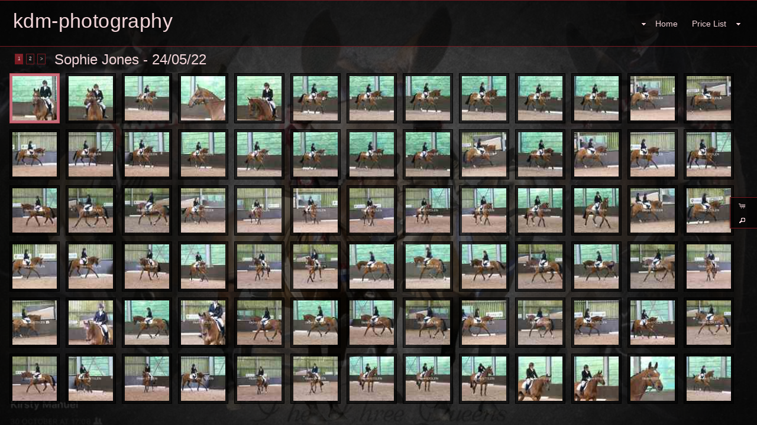

--- FILE ---
content_type: text/html
request_url: https://kdm-photography.redframe.com/mapV5/cf/v5gallery.cfc?method=galleryHasImages&galleryFriendlyName=sophie-jones-24-05-22&galleryType=cat&customerID=0&_=1768844406540
body_size: 134
content:
{"galleryExists":1,"hasAccess":1,"count":1,"galleryLayoutType":"pop","isPrivate":0,"galleryName":"Sophie Jones - 24\/05\/22"}

--- FILE ---
content_type: text/html; charset=UTF-8
request_url: https://kdm-photography.redframe.com/mapV5/v5plugins/f_galleries/gallery1_1.cfm
body_size: 1525
content:


<!--[if IE 7]>
<style type="text/css">
#gallery_thumb_container li { display: inline-block; }
</style>
<![endif]--> 



<div id="gallery_inner_wrapper" class="gallery_cat gallery_pop thumbs_left gallerythumbs_left gallerythumbs_square gallerythumbs_75">
 
    <div id="gallery_container"> 
        <div id="gallery_controls">
            
            <div id="IV_nav_holder"><div id="IV_nav_container"></div></div>
            
            <div id="gallery_thumb_nav">
                 
                <div id="gallery_pagination"></div> 
                
                <div id="gallery_title">Sophie Jones - 24/05/22</div>
            </div>
        </div>
        
		
		
		
		
         
        <div id="gallery_big_wrapper">
            <div id="gallery_big_loading" ></div>
            <div id="gallery_big_container">
                <div id="gallery_big">
                    <div id="gallery_big_cover"></div>
                    <div class="watermark ie6fix watermark_cross watermark_middle" id="big_watermark" style=""><span class="watermark_text" style="color: #1c0fd4;">KDM-PHOTOGRAPHY STOLEN IMAGE KDM PHOTOGRAPHY</span></div> 
                    	<img id="gallery_big_img" src="/mapV5/assets/images/no-stealing.gif" border="0" />
                    
                </div>
                <div id="gallery_big_content" class="gallery_content"><div class="gallery_image_title"></div><div class="gallery_image_desc"></div></div>
            </div>
        </div>
        
                                            
        <div id="gallery_thumb_wrapper">
            <ul id="gallery_thumb_container" class="noscript"> 	
                
                <li class="gallery_thumb_item thumbsize_75"> 
                	
	                    	<div class="gallery_thumb_holder"><a class="gallery_thumb" name="" href="" title=""><span class="gallery_thumb_cover"></span><img src="" /></a></div>
	                    
                </li>				   
            </ul>
        </div>
        <div style="clear: both;"></div>
    </div>
</div>


<script type="text/javascript">
 //   GO = new Object(); //this is the gallery Object. It will hold all info pertaining to gallery - used on load and resizing page
	GO = new Object();
GO["galleryid"] = 1648076;
GO["galleryhideslideshow"] = -1;
GO["galleryisprivate"] = 0;
GO["gallerybigsize"] = "two_third";
GO["galleryshowimagename"] = -1;
GO["gallerythumbshape"] = "square";
GO["doctitle"] = "Sophie Jones - 24/05/22 :: kdm-photography";
GO["galleryhasimagename"] = -1;
GO["gallerythumbsize"] = 75;
GO["metakeys"] = "";
GO["gallerytotal"] = 135;
GO["galleryname"] = "Sophie Jones - 24/05/22";
GO["gallerytype"] = "pop";
GO["gallerybigframeeffect"] = "none";
GO["gallerybigeffect"] = "fade";
GO["gallerybigeffectspeed"] = 400;
GO["galleryshowcaption"] = -1;
GO["gallerythumbrolleffect"] = "opacity";
GO["gallerythumbframestyle"] = "1.1";
GO["gallerythumbeffect"] = "none";
GO["gallerybigframestyle"] = "default";
GO["metadesc"] = "";
GO["galleryfriendlyname"] = "sophie-jones-24-05-22";
GO["galleryhascaption"] = -1;
GO["metatitle"] = "";
GO["gallerybigautoslideshow"] = -1;
GO["gallerybigslideshowspeed"] = 5000;
GO["gallerythumblayoutpos"] = "all";
;
//	GO.SO = new Object();  //this will be the container for all data coming from the server  SO
	GO.SO = new Object();
GO.SO["endidx"] = 135;
GO.SO["galleryid"] = 1648076;
GO.SO["imageposition"] = 1;
GO.SO["imagepricing"] = "none";
GO.SO["imagename"] = "";
GO.SO["imagenumber"] = "";
GO.SO["imagefriendlyname"] = "";
GO.SO["galleryfriendlyname"] = "sophie-jones-24-05-22";
GO.SO["recordsavail"] = "1";
GO.SO["gallerytotal"] = 135;
GO.SO["gallerytype"] = "cat";
GO.SO["galleryname"] = "Sophie Jones - 24/05/22";
GO.SO["startidx"] = "1";
;
	
	v5.contentWeAreOn = "sophie-jones-24-05-22"; //set this value to know what we are on
	var galID = 1648076;
	var galType = "cat";
	
	var slideshowInterval = null;
	if (galID != v5.contentId || galType != 'cat'){
		v5.contentId = galID;
		$(document).ready(function() {
			loadGallery();
		});
	}
	
	
		$('.imageNav-buttonset').show();
	
</script>


--- FILE ---
content_type: text/html; charset=UTF-8
request_url: https://kdm-photography.redframe.com/mapV5/v5plugins/f_galleries/gallery_content1_1.cfm
body_size: 6885
content:

   <li class="gallery_thumb_item thumbitem_75 thumbitem_square" id="gallery_thumb_item_1" data-pgal="Sophie Jones - 24/05/22"> 
		<div class="gallery_thumb_holder" id="gallery_thumb_holder_1">
		<a class="gallery_thumb thumbsize_75 thumbshape_square" id="gallery_thumb_1" name="KDM36131" href="https://images.redframe.com/65368/1000/KDM36131.jpg" title="KDM36131 :: " rel="sophie-jones-24-05-22">
		<span class="thumbsize_75 thumbshape_square gallery_thumb_cover gallery_thumb_cover none_75" id="gallery_thumb_cover_1"></span>
        <img src="https://images.redframe.com/65368/iphoto/photos/thumbs/thmKDM36131.jpg" alt="KDM36131.jpg" title="Click to view KDM36131.jpg" id="gallery_thumb_image_1" class="gallery_thumb_image imgprotect_75 imgprotect_square" data-width="1200" data-height="800" />
		</a>
		</div>
	</li>

   <li class="gallery_thumb_item thumbitem_75 thumbitem_square" id="gallery_thumb_item_2" data-pgal="Sophie Jones - 24/05/22"> 
		<div class="gallery_thumb_holder" id="gallery_thumb_holder_2">
		<a class="gallery_thumb thumbsize_75 thumbshape_square" id="gallery_thumb_2" name="KDM36132" href="https://images.redframe.com/65368/1000/KDM36132.jpg" title="KDM36132 :: " rel="sophie-jones-24-05-22">
		<span class="thumbsize_75 thumbshape_square gallery_thumb_cover gallery_thumb_cover none_75" id="gallery_thumb_cover_2"></span>
        <img src="https://images.redframe.com/65368/iphoto/photos/thumbs/thmKDM36132.jpg" alt="KDM36132.jpg" title="Click to view KDM36132.jpg" id="gallery_thumb_image_2" class="gallery_thumb_image imgprotect_75 imgprotect_square" data-width="1200" data-height="800" />
		</a>
		</div>
	</li>

   <li class="gallery_thumb_item thumbitem_75 thumbitem_square" id="gallery_thumb_item_3" data-pgal="Sophie Jones - 24/05/22"> 
		<div class="gallery_thumb_holder" id="gallery_thumb_holder_3">
		<a class="gallery_thumb thumbsize_75 thumbshape_square" id="gallery_thumb_3" name="KDM36135" href="https://images.redframe.com/65368/1000/KDM36135.jpg" title="KDM36135 :: " rel="sophie-jones-24-05-22">
		<span class="thumbsize_75 thumbshape_square gallery_thumb_cover gallery_thumb_cover none_75" id="gallery_thumb_cover_3"></span>
        <img src="https://images.redframe.com/65368/iphoto/photos/thumbs/thmKDM36135.jpg" alt="KDM36135.jpg" title="Click to view KDM36135.jpg" id="gallery_thumb_image_3" class="gallery_thumb_image imgprotect_75 imgprotect_square" data-width="1200" data-height="800" />
		</a>
		</div>
	</li>

   <li class="gallery_thumb_item thumbitem_75 thumbitem_square" id="gallery_thumb_item_4" data-pgal="Sophie Jones - 24/05/22"> 
		<div class="gallery_thumb_holder" id="gallery_thumb_holder_4">
		<a class="gallery_thumb thumbsize_75 thumbshape_square" id="gallery_thumb_4" name="KDM36134(1)" href="https://images.redframe.com/65368/1000/KDM36134%281%29.jpg" title="KDM36134(1) :: " rel="sophie-jones-24-05-22">
		<span class="thumbsize_75 thumbshape_square gallery_thumb_cover gallery_thumb_cover none_75" id="gallery_thumb_cover_4"></span>
        <img src="https://images.redframe.com/65368/iphoto/photos/thumbs/thmKDM36134%281%29.jpg" alt="KDM36134(1).jpg" title="Click to view KDM36134(1).jpg" id="gallery_thumb_image_4" class="gallery_thumb_image imgprotect_75 imgprotect_square" data-width="1200" data-height="800" />
		</a>
		</div>
	</li>

   <li class="gallery_thumb_item thumbitem_75 thumbitem_square" id="gallery_thumb_item_5" data-pgal="Sophie Jones - 24/05/22"> 
		<div class="gallery_thumb_holder" id="gallery_thumb_holder_5">
		<a class="gallery_thumb thumbsize_75 thumbshape_square" id="gallery_thumb_5" name="KDM36133" href="https://images.redframe.com/65368/1000/KDM36133.jpg" title="KDM36133 :: " rel="sophie-jones-24-05-22">
		<span class="thumbsize_75 thumbshape_square gallery_thumb_cover gallery_thumb_cover none_75" id="gallery_thumb_cover_5"></span>
        <img src="https://images.redframe.com/65368/iphoto/photos/thumbs/thmKDM36133.jpg" alt="KDM36133.jpg" title="Click to view KDM36133.jpg" id="gallery_thumb_image_5" class="gallery_thumb_image imgprotect_75 imgprotect_square" data-width="1200" data-height="800" />
		</a>
		</div>
	</li>

   <li class="gallery_thumb_item thumbitem_75 thumbitem_square" id="gallery_thumb_item_6" data-pgal="Sophie Jones - 24/05/22"> 
		<div class="gallery_thumb_holder" id="gallery_thumb_holder_6">
		<a class="gallery_thumb thumbsize_75 thumbshape_square" id="gallery_thumb_6" name="KDM36137" href="https://images.redframe.com/65368/1000/KDM36137.jpg" title="KDM36137 :: " rel="sophie-jones-24-05-22">
		<span class="thumbsize_75 thumbshape_square gallery_thumb_cover gallery_thumb_cover none_75" id="gallery_thumb_cover_6"></span>
        <img src="https://images.redframe.com/65368/iphoto/photos/thumbs/thmKDM36137.jpg" alt="KDM36137.jpg" title="Click to view KDM36137.jpg" id="gallery_thumb_image_6" class="gallery_thumb_image imgprotect_75 imgprotect_square" data-width="1200" data-height="800" />
		</a>
		</div>
	</li>

   <li class="gallery_thumb_item thumbitem_75 thumbitem_square" id="gallery_thumb_item_7" data-pgal="Sophie Jones - 24/05/22"> 
		<div class="gallery_thumb_holder" id="gallery_thumb_holder_7">
		<a class="gallery_thumb thumbsize_75 thumbshape_square" id="gallery_thumb_7" name="KDM36138(1)" href="https://images.redframe.com/65368/1000/KDM36138%281%29.jpg" title="KDM36138(1) :: " rel="sophie-jones-24-05-22">
		<span class="thumbsize_75 thumbshape_square gallery_thumb_cover gallery_thumb_cover none_75" id="gallery_thumb_cover_7"></span>
        <img src="https://images.redframe.com/65368/iphoto/photos/thumbs/thmKDM36138%281%29.jpg" alt="KDM36138(1).jpg" title="Click to view KDM36138(1).jpg" id="gallery_thumb_image_7" class="gallery_thumb_image imgprotect_75 imgprotect_square" data-width="1200" data-height="800" />
		</a>
		</div>
	</li>

   <li class="gallery_thumb_item thumbitem_75 thumbitem_square" id="gallery_thumb_item_8" data-pgal="Sophie Jones - 24/05/22"> 
		<div class="gallery_thumb_holder" id="gallery_thumb_holder_8">
		<a class="gallery_thumb thumbsize_75 thumbshape_square" id="gallery_thumb_8" name="KDM36139(1)" href="https://images.redframe.com/65368/1000/KDM36139%281%29.jpg" title="KDM36139(1) :: " rel="sophie-jones-24-05-22">
		<span class="thumbsize_75 thumbshape_square gallery_thumb_cover gallery_thumb_cover none_75" id="gallery_thumb_cover_8"></span>
        <img src="https://images.redframe.com/65368/iphoto/photos/thumbs/thmKDM36139%281%29.jpg" alt="KDM36139(1).jpg" title="Click to view KDM36139(1).jpg" id="gallery_thumb_image_8" class="gallery_thumb_image imgprotect_75 imgprotect_square" data-width="1200" data-height="800" />
		</a>
		</div>
	</li>

   <li class="gallery_thumb_item thumbitem_75 thumbitem_square" id="gallery_thumb_item_9" data-pgal="Sophie Jones - 24/05/22"> 
		<div class="gallery_thumb_holder" id="gallery_thumb_holder_9">
		<a class="gallery_thumb thumbsize_75 thumbshape_square" id="gallery_thumb_9" name="KDM36140(1)" href="https://images.redframe.com/65368/1000/KDM36140%281%29.jpg" title="KDM36140(1) :: " rel="sophie-jones-24-05-22">
		<span class="thumbsize_75 thumbshape_square gallery_thumb_cover gallery_thumb_cover none_75" id="gallery_thumb_cover_9"></span>
        <img src="https://images.redframe.com/65368/iphoto/photos/thumbs/thmKDM36140%281%29.jpg" alt="KDM36140(1).jpg" title="Click to view KDM36140(1).jpg" id="gallery_thumb_image_9" class="gallery_thumb_image imgprotect_75 imgprotect_square" data-width="1200" data-height="800" />
		</a>
		</div>
	</li>

   <li class="gallery_thumb_item thumbitem_75 thumbitem_square" id="gallery_thumb_item_10" data-pgal="Sophie Jones - 24/05/22"> 
		<div class="gallery_thumb_holder" id="gallery_thumb_holder_10">
		<a class="gallery_thumb thumbsize_75 thumbshape_square" id="gallery_thumb_10" name="KDM36141" href="https://images.redframe.com/65368/1000/KDM36141.jpg" title="KDM36141 :: " rel="sophie-jones-24-05-22">
		<span class="thumbsize_75 thumbshape_square gallery_thumb_cover gallery_thumb_cover none_75" id="gallery_thumb_cover_10"></span>
        <img src="https://images.redframe.com/65368/iphoto/photos/thumbs/thmKDM36141.jpg" alt="KDM36141.jpg" title="Click to view KDM36141.jpg" id="gallery_thumb_image_10" class="gallery_thumb_image imgprotect_75 imgprotect_square" data-width="1200" data-height="800" />
		</a>
		</div>
	</li>

   <li class="gallery_thumb_item thumbitem_75 thumbitem_square" id="gallery_thumb_item_11" data-pgal="Sophie Jones - 24/05/22"> 
		<div class="gallery_thumb_holder" id="gallery_thumb_holder_11">
		<a class="gallery_thumb thumbsize_75 thumbshape_square" id="gallery_thumb_11" name="KDM36141(1)" href="https://images.redframe.com/65368/1000/KDM36141%281%29.jpg" title="KDM36141(1) :: " rel="sophie-jones-24-05-22">
		<span class="thumbsize_75 thumbshape_square gallery_thumb_cover gallery_thumb_cover none_75" id="gallery_thumb_cover_11"></span>
        <img src="https://images.redframe.com/65368/iphoto/photos/thumbs/thmKDM36141%281%29.jpg" alt="KDM36141(1).jpg" title="Click to view KDM36141(1).jpg" id="gallery_thumb_image_11" class="gallery_thumb_image imgprotect_75 imgprotect_square" data-width="1200" data-height="800" />
		</a>
		</div>
	</li>

   <li class="gallery_thumb_item thumbitem_75 thumbitem_square" id="gallery_thumb_item_12" data-pgal="Sophie Jones - 24/05/22"> 
		<div class="gallery_thumb_holder" id="gallery_thumb_holder_12">
		<a class="gallery_thumb thumbsize_75 thumbshape_square" id="gallery_thumb_12" name="KDM36143(1)" href="https://images.redframe.com/65368/1000/KDM36143%281%29.jpg" title="KDM36143(1) :: " rel="sophie-jones-24-05-22">
		<span class="thumbsize_75 thumbshape_square gallery_thumb_cover gallery_thumb_cover none_75" id="gallery_thumb_cover_12"></span>
        <img src="https://images.redframe.com/65368/iphoto/photos/thumbs/thmKDM36143%281%29.jpg" alt="KDM36143(1).jpg" title="Click to view KDM36143(1).jpg" id="gallery_thumb_image_12" class="gallery_thumb_image imgprotect_75 imgprotect_square" data-width="1200" data-height="800" />
		</a>
		</div>
	</li>

   <li class="gallery_thumb_item thumbitem_75 thumbitem_square" id="gallery_thumb_item_13" data-pgal="Sophie Jones - 24/05/22"> 
		<div class="gallery_thumb_holder" id="gallery_thumb_holder_13">
		<a class="gallery_thumb thumbsize_75 thumbshape_square" id="gallery_thumb_13" name="KDM36142" href="https://images.redframe.com/65368/1000/KDM36142.jpg" title="KDM36142 :: " rel="sophie-jones-24-05-22">
		<span class="thumbsize_75 thumbshape_square gallery_thumb_cover gallery_thumb_cover none_75" id="gallery_thumb_cover_13"></span>
        <img src="https://images.redframe.com/65368/iphoto/photos/thumbs/thmKDM36142.jpg" alt="KDM36142.jpg" title="Click to view KDM36142.jpg" id="gallery_thumb_image_13" class="gallery_thumb_image imgprotect_75 imgprotect_square" data-width="1200" data-height="800" />
		</a>
		</div>
	</li>

   <li class="gallery_thumb_item thumbitem_75 thumbitem_square" id="gallery_thumb_item_14" data-pgal="Sophie Jones - 24/05/22"> 
		<div class="gallery_thumb_holder" id="gallery_thumb_holder_14">
		<a class="gallery_thumb thumbsize_75 thumbshape_square" id="gallery_thumb_14" name="KDM36145" href="https://images.redframe.com/65368/1000/KDM36145.jpg" title="KDM36145 :: " rel="sophie-jones-24-05-22">
		<span class="thumbsize_75 thumbshape_square gallery_thumb_cover gallery_thumb_cover none_75" id="gallery_thumb_cover_14"></span>
        <img src="https://images.redframe.com/65368/iphoto/photos/thumbs/thmKDM36145.jpg" alt="KDM36145.jpg" title="Click to view KDM36145.jpg" id="gallery_thumb_image_14" class="gallery_thumb_image imgprotect_75 imgprotect_square" data-width="1200" data-height="800" />
		</a>
		</div>
	</li>

   <li class="gallery_thumb_item thumbitem_75 thumbitem_square" id="gallery_thumb_item_15" data-pgal="Sophie Jones - 24/05/22"> 
		<div class="gallery_thumb_holder" id="gallery_thumb_holder_15">
		<a class="gallery_thumb thumbsize_75 thumbshape_square" id="gallery_thumb_15" name="KDM36146" href="https://images.redframe.com/65368/1000/KDM36146.jpg" title="KDM36146 :: " rel="sophie-jones-24-05-22">
		<span class="thumbsize_75 thumbshape_square gallery_thumb_cover gallery_thumb_cover none_75" id="gallery_thumb_cover_15"></span>
        <img src="https://images.redframe.com/65368/iphoto/photos/thumbs/thmKDM36146.jpg" alt="KDM36146.jpg" title="Click to view KDM36146.jpg" id="gallery_thumb_image_15" class="gallery_thumb_image imgprotect_75 imgprotect_square" data-width="1200" data-height="800" />
		</a>
		</div>
	</li>

   <li class="gallery_thumb_item thumbitem_75 thumbitem_square" id="gallery_thumb_item_16" data-pgal="Sophie Jones - 24/05/22"> 
		<div class="gallery_thumb_holder" id="gallery_thumb_holder_16">
		<a class="gallery_thumb thumbsize_75 thumbshape_square" id="gallery_thumb_16" name="KDM36147" href="https://images.redframe.com/65368/1000/KDM36147.jpg" title="KDM36147 :: " rel="sophie-jones-24-05-22">
		<span class="thumbsize_75 thumbshape_square gallery_thumb_cover gallery_thumb_cover none_75" id="gallery_thumb_cover_16"></span>
        <img src="https://images.redframe.com/65368/iphoto/photos/thumbs/thmKDM36147.jpg" alt="KDM36147.jpg" title="Click to view KDM36147.jpg" id="gallery_thumb_image_16" class="gallery_thumb_image imgprotect_75 imgprotect_square" data-width="1200" data-height="800" />
		</a>
		</div>
	</li>

   <li class="gallery_thumb_item thumbitem_75 thumbitem_square" id="gallery_thumb_item_17" data-pgal="Sophie Jones - 24/05/22"> 
		<div class="gallery_thumb_holder" id="gallery_thumb_holder_17">
		<a class="gallery_thumb thumbsize_75 thumbshape_square" id="gallery_thumb_17" name="KDM36148(1)" href="https://images.redframe.com/65368/1000/KDM36148%281%29.jpg" title="KDM36148(1) :: " rel="sophie-jones-24-05-22">
		<span class="thumbsize_75 thumbshape_square gallery_thumb_cover gallery_thumb_cover none_75" id="gallery_thumb_cover_17"></span>
        <img src="https://images.redframe.com/65368/iphoto/photos/thumbs/thmKDM36148%281%29.jpg" alt="KDM36148(1).jpg" title="Click to view KDM36148(1).jpg" id="gallery_thumb_image_17" class="gallery_thumb_image imgprotect_75 imgprotect_square" data-width="1200" data-height="800" />
		</a>
		</div>
	</li>

   <li class="gallery_thumb_item thumbitem_75 thumbitem_square" id="gallery_thumb_item_18" data-pgal="Sophie Jones - 24/05/22"> 
		<div class="gallery_thumb_holder" id="gallery_thumb_holder_18">
		<a class="gallery_thumb thumbsize_75 thumbshape_square" id="gallery_thumb_18" name="KDM36149(1)" href="https://images.redframe.com/65368/1000/KDM36149%281%29.jpg" title="KDM36149(1) :: " rel="sophie-jones-24-05-22">
		<span class="thumbsize_75 thumbshape_square gallery_thumb_cover gallery_thumb_cover none_75" id="gallery_thumb_cover_18"></span>
        <img src="https://images.redframe.com/65368/iphoto/photos/thumbs/thmKDM36149%281%29.jpg" alt="KDM36149(1).jpg" title="Click to view KDM36149(1).jpg" id="gallery_thumb_image_18" class="gallery_thumb_image imgprotect_75 imgprotect_square" data-width="1200" data-height="800" />
		</a>
		</div>
	</li>

   <li class="gallery_thumb_item thumbitem_75 thumbitem_square" id="gallery_thumb_item_19" data-pgal="Sophie Jones - 24/05/22"> 
		<div class="gallery_thumb_holder" id="gallery_thumb_holder_19">
		<a class="gallery_thumb thumbsize_75 thumbshape_square" id="gallery_thumb_19" name="KDM36150(1)" href="https://images.redframe.com/65368/1000/KDM36150%281%29.jpg" title="KDM36150(1) :: " rel="sophie-jones-24-05-22">
		<span class="thumbsize_75 thumbshape_square gallery_thumb_cover gallery_thumb_cover none_75" id="gallery_thumb_cover_19"></span>
        <img src="https://images.redframe.com/65368/iphoto/photos/thumbs/thmKDM36150%281%29.jpg" alt="KDM36150(1).jpg" title="Click to view KDM36150(1).jpg" id="gallery_thumb_image_19" class="gallery_thumb_image imgprotect_75 imgprotect_square" data-width="1200" data-height="800" />
		</a>
		</div>
	</li>

   <li class="gallery_thumb_item thumbitem_75 thumbitem_square" id="gallery_thumb_item_20" data-pgal="Sophie Jones - 24/05/22"> 
		<div class="gallery_thumb_holder" id="gallery_thumb_holder_20">
		<a class="gallery_thumb thumbsize_75 thumbshape_square" id="gallery_thumb_20" name="KDM36152(1)" href="https://images.redframe.com/65368/1000/KDM36152%281%29.jpg" title="KDM36152(1) :: " rel="sophie-jones-24-05-22">
		<span class="thumbsize_75 thumbshape_square gallery_thumb_cover gallery_thumb_cover none_75" id="gallery_thumb_cover_20"></span>
        <img src="https://images.redframe.com/65368/iphoto/photos/thumbs/thmKDM36152%281%29.jpg" alt="KDM36152(1).jpg" title="Click to view KDM36152(1).jpg" id="gallery_thumb_image_20" class="gallery_thumb_image imgprotect_75 imgprotect_square" data-width="1200" data-height="800" />
		</a>
		</div>
	</li>

   <li class="gallery_thumb_item thumbitem_75 thumbitem_square" id="gallery_thumb_item_21" data-pgal="Sophie Jones - 24/05/22"> 
		<div class="gallery_thumb_holder" id="gallery_thumb_holder_21">
		<a class="gallery_thumb thumbsize_75 thumbshape_square" id="gallery_thumb_21" name="KDM36151" href="https://images.redframe.com/65368/1000/KDM36151.jpg" title="KDM36151 :: " rel="sophie-jones-24-05-22">
		<span class="thumbsize_75 thumbshape_square gallery_thumb_cover gallery_thumb_cover none_75" id="gallery_thumb_cover_21"></span>
        <img src="https://images.redframe.com/65368/iphoto/photos/thumbs/thmKDM36151.jpg" alt="KDM36151.jpg" title="Click to view KDM36151.jpg" id="gallery_thumb_image_21" class="gallery_thumb_image imgprotect_75 imgprotect_square" data-width="1200" data-height="800" />
		</a>
		</div>
	</li>

   <li class="gallery_thumb_item thumbitem_75 thumbitem_square" id="gallery_thumb_item_22" data-pgal="Sophie Jones - 24/05/22"> 
		<div class="gallery_thumb_holder" id="gallery_thumb_holder_22">
		<a class="gallery_thumb thumbsize_75 thumbshape_square" id="gallery_thumb_22" name="KDM36154" href="https://images.redframe.com/65368/1000/KDM36154.jpg" title="KDM36154 :: " rel="sophie-jones-24-05-22">
		<span class="thumbsize_75 thumbshape_square gallery_thumb_cover gallery_thumb_cover none_75" id="gallery_thumb_cover_22"></span>
        <img src="https://images.redframe.com/65368/iphoto/photos/thumbs/thmKDM36154.jpg" alt="KDM36154.jpg" title="Click to view KDM36154.jpg" id="gallery_thumb_image_22" class="gallery_thumb_image imgprotect_75 imgprotect_square" data-width="1200" data-height="800" />
		</a>
		</div>
	</li>

   <li class="gallery_thumb_item thumbitem_75 thumbitem_square" id="gallery_thumb_item_23" data-pgal="Sophie Jones - 24/05/22"> 
		<div class="gallery_thumb_holder" id="gallery_thumb_holder_23">
		<a class="gallery_thumb thumbsize_75 thumbshape_square" id="gallery_thumb_23" name="KDM36153" href="https://images.redframe.com/65368/1000/KDM36153.jpg" title="KDM36153 :: " rel="sophie-jones-24-05-22">
		<span class="thumbsize_75 thumbshape_square gallery_thumb_cover gallery_thumb_cover none_75" id="gallery_thumb_cover_23"></span>
        <img src="https://images.redframe.com/65368/iphoto/photos/thumbs/thmKDM36153.jpg" alt="KDM36153.jpg" title="Click to view KDM36153.jpg" id="gallery_thumb_image_23" class="gallery_thumb_image imgprotect_75 imgprotect_square" data-width="1200" data-height="800" />
		</a>
		</div>
	</li>

   <li class="gallery_thumb_item thumbitem_75 thumbitem_square" id="gallery_thumb_item_24" data-pgal="Sophie Jones - 24/05/22"> 
		<div class="gallery_thumb_holder" id="gallery_thumb_holder_24">
		<a class="gallery_thumb thumbsize_75 thumbshape_square" id="gallery_thumb_24" name="KDM36155(1)" href="https://images.redframe.com/65368/1000/KDM36155%281%29.jpg" title="KDM36155(1) :: " rel="sophie-jones-24-05-22">
		<span class="thumbsize_75 thumbshape_square gallery_thumb_cover gallery_thumb_cover none_75" id="gallery_thumb_cover_24"></span>
        <img src="https://images.redframe.com/65368/iphoto/photos/thumbs/thmKDM36155%281%29.jpg" alt="KDM36155(1).jpg" title="Click to view KDM36155(1).jpg" id="gallery_thumb_image_24" class="gallery_thumb_image imgprotect_75 imgprotect_square" data-width="1200" data-height="800" />
		</a>
		</div>
	</li>

   <li class="gallery_thumb_item thumbitem_75 thumbitem_square" id="gallery_thumb_item_25" data-pgal="Sophie Jones - 24/05/22"> 
		<div class="gallery_thumb_holder" id="gallery_thumb_holder_25">
		<a class="gallery_thumb thumbsize_75 thumbshape_square" id="gallery_thumb_25" name="KDM36156" href="https://images.redframe.com/65368/1000/KDM36156.jpg" title="KDM36156 :: " rel="sophie-jones-24-05-22">
		<span class="thumbsize_75 thumbshape_square gallery_thumb_cover gallery_thumb_cover none_75" id="gallery_thumb_cover_25"></span>
        <img src="https://images.redframe.com/65368/iphoto/photos/thumbs/thmKDM36156.jpg" alt="KDM36156.jpg" title="Click to view KDM36156.jpg" id="gallery_thumb_image_25" class="gallery_thumb_image imgprotect_75 imgprotect_square" data-width="1200" data-height="800" />
		</a>
		</div>
	</li>

   <li class="gallery_thumb_item thumbitem_75 thumbitem_square" id="gallery_thumb_item_26" data-pgal="Sophie Jones - 24/05/22"> 
		<div class="gallery_thumb_holder" id="gallery_thumb_holder_26">
		<a class="gallery_thumb thumbsize_75 thumbshape_square" id="gallery_thumb_26" name="KDM36157(1)" href="https://images.redframe.com/65368/1000/KDM36157%281%29.jpg" title="KDM36157(1) :: " rel="sophie-jones-24-05-22">
		<span class="thumbsize_75 thumbshape_square gallery_thumb_cover gallery_thumb_cover none_75" id="gallery_thumb_cover_26"></span>
        <img src="https://images.redframe.com/65368/iphoto/photos/thumbs/thmKDM36157%281%29.jpg" alt="KDM36157(1).jpg" title="Click to view KDM36157(1).jpg" id="gallery_thumb_image_26" class="gallery_thumb_image imgprotect_75 imgprotect_square" data-width="1200" data-height="800" />
		</a>
		</div>
	</li>

   <li class="gallery_thumb_item thumbitem_75 thumbitem_square" id="gallery_thumb_item_27" data-pgal="Sophie Jones - 24/05/22"> 
		<div class="gallery_thumb_holder" id="gallery_thumb_holder_27">
		<a class="gallery_thumb thumbsize_75 thumbshape_square" id="gallery_thumb_27" name="KDM36159" href="https://images.redframe.com/65368/1000/KDM36159.jpg" title="KDM36159 :: " rel="sophie-jones-24-05-22">
		<span class="thumbsize_75 thumbshape_square gallery_thumb_cover gallery_thumb_cover none_75" id="gallery_thumb_cover_27"></span>
        <img src="https://images.redframe.com/65368/iphoto/photos/thumbs/thmKDM36159.jpg" alt="KDM36159.jpg" title="Click to view KDM36159.jpg" id="gallery_thumb_image_27" class="gallery_thumb_image imgprotect_75 imgprotect_square" data-width="1200" data-height="800" />
		</a>
		</div>
	</li>

   <li class="gallery_thumb_item thumbitem_75 thumbitem_square" id="gallery_thumb_item_28" data-pgal="Sophie Jones - 24/05/22"> 
		<div class="gallery_thumb_holder" id="gallery_thumb_holder_28">
		<a class="gallery_thumb thumbsize_75 thumbshape_square" id="gallery_thumb_28" name="KDM36160(1)" href="https://images.redframe.com/65368/1000/KDM36160%281%29.jpg" title="KDM36160(1) :: " rel="sophie-jones-24-05-22">
		<span class="thumbsize_75 thumbshape_square gallery_thumb_cover gallery_thumb_cover none_75" id="gallery_thumb_cover_28"></span>
        <img src="https://images.redframe.com/65368/iphoto/photos/thumbs/thmKDM36160%281%29.jpg" alt="KDM36160(1).jpg" title="Click to view KDM36160(1).jpg" id="gallery_thumb_image_28" class="gallery_thumb_image imgprotect_75 imgprotect_square" data-width="1200" data-height="800" />
		</a>
		</div>
	</li>

   <li class="gallery_thumb_item thumbitem_75 thumbitem_square" id="gallery_thumb_item_29" data-pgal="Sophie Jones - 24/05/22"> 
		<div class="gallery_thumb_holder" id="gallery_thumb_holder_29">
		<a class="gallery_thumb thumbsize_75 thumbshape_square" id="gallery_thumb_29" name="KDM36161" href="https://images.redframe.com/65368/1000/KDM36161.jpg" title="KDM36161 :: " rel="sophie-jones-24-05-22">
		<span class="thumbsize_75 thumbshape_square gallery_thumb_cover gallery_thumb_cover none_75" id="gallery_thumb_cover_29"></span>
        <img src="https://images.redframe.com/65368/iphoto/photos/thumbs/thmKDM36161.jpg" alt="KDM36161.jpg" title="Click to view KDM36161.jpg" id="gallery_thumb_image_29" class="gallery_thumb_image imgprotect_75 imgprotect_square" data-width="1200" data-height="800" />
		</a>
		</div>
	</li>

   <li class="gallery_thumb_item thumbitem_75 thumbitem_square" id="gallery_thumb_item_30" data-pgal="Sophie Jones - 24/05/22"> 
		<div class="gallery_thumb_holder" id="gallery_thumb_holder_30">
		<a class="gallery_thumb thumbsize_75 thumbshape_square" id="gallery_thumb_30" name="KDM36163(1)" href="https://images.redframe.com/65368/1000/KDM36163%281%29.jpg" title="KDM36163(1) :: " rel="sophie-jones-24-05-22">
		<span class="thumbsize_75 thumbshape_square gallery_thumb_cover gallery_thumb_cover none_75" id="gallery_thumb_cover_30"></span>
        <img src="https://images.redframe.com/65368/iphoto/photos/thumbs/thmKDM36163%281%29.jpg" alt="KDM36163(1).jpg" title="Click to view KDM36163(1).jpg" id="gallery_thumb_image_30" class="gallery_thumb_image imgprotect_75 imgprotect_square" data-width="1200" data-height="800" />
		</a>
		</div>
	</li>

   <li class="gallery_thumb_item thumbitem_75 thumbitem_square" id="gallery_thumb_item_31" data-pgal="Sophie Jones - 24/05/22"> 
		<div class="gallery_thumb_holder" id="gallery_thumb_holder_31">
		<a class="gallery_thumb thumbsize_75 thumbshape_square" id="gallery_thumb_31" name="KDM36165" href="https://images.redframe.com/65368/1000/KDM36165.jpg" title="KDM36165 :: " rel="sophie-jones-24-05-22">
		<span class="thumbsize_75 thumbshape_square gallery_thumb_cover gallery_thumb_cover none_75" id="gallery_thumb_cover_31"></span>
        <img src="https://images.redframe.com/65368/iphoto/photos/thumbs/thmKDM36165.jpg" alt="KDM36165.jpg" title="Click to view KDM36165.jpg" id="gallery_thumb_image_31" class="gallery_thumb_image imgprotect_75 imgprotect_square" data-width="1200" data-height="800" />
		</a>
		</div>
	</li>

   <li class="gallery_thumb_item thumbitem_75 thumbitem_square" id="gallery_thumb_item_32" data-pgal="Sophie Jones - 24/05/22"> 
		<div class="gallery_thumb_holder" id="gallery_thumb_holder_32">
		<a class="gallery_thumb thumbsize_75 thumbshape_square" id="gallery_thumb_32" name="KDM36164" href="https://images.redframe.com/65368/1000/KDM36164.jpg" title="KDM36164 :: " rel="sophie-jones-24-05-22">
		<span class="thumbsize_75 thumbshape_square gallery_thumb_cover gallery_thumb_cover none_75" id="gallery_thumb_cover_32"></span>
        <img src="https://images.redframe.com/65368/iphoto/photos/thumbs/thmKDM36164.jpg" alt="KDM36164.jpg" title="Click to view KDM36164.jpg" id="gallery_thumb_image_32" class="gallery_thumb_image imgprotect_75 imgprotect_square" data-width="1200" data-height="800" />
		</a>
		</div>
	</li>

   <li class="gallery_thumb_item thumbitem_75 thumbitem_square" id="gallery_thumb_item_33" data-pgal="Sophie Jones - 24/05/22"> 
		<div class="gallery_thumb_holder" id="gallery_thumb_holder_33">
		<a class="gallery_thumb thumbsize_75 thumbshape_square" id="gallery_thumb_33" name="KDM36166(1)" href="https://images.redframe.com/65368/1000/KDM36166%281%29.jpg" title="KDM36166(1) :: " rel="sophie-jones-24-05-22">
		<span class="thumbsize_75 thumbshape_square gallery_thumb_cover gallery_thumb_cover none_75" id="gallery_thumb_cover_33"></span>
        <img src="https://images.redframe.com/65368/iphoto/photos/thumbs/thmKDM36166%281%29.jpg" alt="KDM36166(1).jpg" title="Click to view KDM36166(1).jpg" id="gallery_thumb_image_33" class="gallery_thumb_image imgprotect_75 imgprotect_square" data-width="1200" data-height="800" />
		</a>
		</div>
	</li>

   <li class="gallery_thumb_item thumbitem_75 thumbitem_square" id="gallery_thumb_item_34" data-pgal="Sophie Jones - 24/05/22"> 
		<div class="gallery_thumb_holder" id="gallery_thumb_holder_34">
		<a class="gallery_thumb thumbsize_75 thumbshape_square" id="gallery_thumb_34" name="KDM36167" href="https://images.redframe.com/65368/1000/KDM36167.jpg" title="KDM36167 :: " rel="sophie-jones-24-05-22">
		<span class="thumbsize_75 thumbshape_square gallery_thumb_cover gallery_thumb_cover none_75" id="gallery_thumb_cover_34"></span>
        <img src="https://images.redframe.com/65368/iphoto/photos/thumbs/thmKDM36167.jpg" alt="KDM36167.jpg" title="Click to view KDM36167.jpg" id="gallery_thumb_image_34" class="gallery_thumb_image imgprotect_75 imgprotect_square" data-width="1200" data-height="800" />
		</a>
		</div>
	</li>

   <li class="gallery_thumb_item thumbitem_75 thumbitem_square" id="gallery_thumb_item_35" data-pgal="Sophie Jones - 24/05/22"> 
		<div class="gallery_thumb_holder" id="gallery_thumb_holder_35">
		<a class="gallery_thumb thumbsize_75 thumbshape_square" id="gallery_thumb_35" name="KDM36168" href="https://images.redframe.com/65368/1000/KDM36168.jpg" title="KDM36168 :: " rel="sophie-jones-24-05-22">
		<span class="thumbsize_75 thumbshape_square gallery_thumb_cover gallery_thumb_cover none_75" id="gallery_thumb_cover_35"></span>
        <img src="https://images.redframe.com/65368/iphoto/photos/thumbs/thmKDM36168.jpg" alt="KDM36168.jpg" title="Click to view KDM36168.jpg" id="gallery_thumb_image_35" class="gallery_thumb_image imgprotect_75 imgprotect_square" data-width="1200" data-height="800" />
		</a>
		</div>
	</li>

   <li class="gallery_thumb_item thumbitem_75 thumbitem_square" id="gallery_thumb_item_36" data-pgal="Sophie Jones - 24/05/22"> 
		<div class="gallery_thumb_holder" id="gallery_thumb_holder_36">
		<a class="gallery_thumb thumbsize_75 thumbshape_square" id="gallery_thumb_36" name="KDM36169(1)" href="https://images.redframe.com/65368/1000/KDM36169%281%29.jpg" title="KDM36169(1) :: " rel="sophie-jones-24-05-22">
		<span class="thumbsize_75 thumbshape_square gallery_thumb_cover gallery_thumb_cover none_75" id="gallery_thumb_cover_36"></span>
        <img src="https://images.redframe.com/65368/iphoto/photos/thumbs/thmKDM36169%281%29.jpg" alt="KDM36169(1).jpg" title="Click to view KDM36169(1).jpg" id="gallery_thumb_image_36" class="gallery_thumb_image imgprotect_75 imgprotect_square" data-width="1200" data-height="800" />
		</a>
		</div>
	</li>

   <li class="gallery_thumb_item thumbitem_75 thumbitem_square" id="gallery_thumb_item_37" data-pgal="Sophie Jones - 24/05/22"> 
		<div class="gallery_thumb_holder" id="gallery_thumb_holder_37">
		<a class="gallery_thumb thumbsize_75 thumbshape_square" id="gallery_thumb_37" name="KDM36170" href="https://images.redframe.com/65368/1000/KDM36170.jpg" title="KDM36170 :: " rel="sophie-jones-24-05-22">
		<span class="thumbsize_75 thumbshape_square gallery_thumb_cover gallery_thumb_cover none_75" id="gallery_thumb_cover_37"></span>
        <img src="https://images.redframe.com/65368/iphoto/photos/thumbs/thmKDM36170.jpg" alt="KDM36170.jpg" title="Click to view KDM36170.jpg" id="gallery_thumb_image_37" class="gallery_thumb_image imgprotect_75 imgprotect_square" data-width="1200" data-height="800" />
		</a>
		</div>
	</li>

   <li class="gallery_thumb_item thumbitem_75 thumbitem_square" id="gallery_thumb_item_38" data-pgal="Sophie Jones - 24/05/22"> 
		<div class="gallery_thumb_holder" id="gallery_thumb_holder_38">
		<a class="gallery_thumb thumbsize_75 thumbshape_square" id="gallery_thumb_38" name="KDM36172(1)" href="https://images.redframe.com/65368/1000/KDM36172%281%29.jpg" title="KDM36172(1) :: " rel="sophie-jones-24-05-22">
		<span class="thumbsize_75 thumbshape_square gallery_thumb_cover gallery_thumb_cover none_75" id="gallery_thumb_cover_38"></span>
        <img src="https://images.redframe.com/65368/iphoto/photos/thumbs/thmKDM36172%281%29.jpg" alt="KDM36172(1).jpg" title="Click to view KDM36172(1).jpg" id="gallery_thumb_image_38" class="gallery_thumb_image imgprotect_75 imgprotect_square" data-width="1200" data-height="800" />
		</a>
		</div>
	</li>

   <li class="gallery_thumb_item thumbitem_75 thumbitem_square" id="gallery_thumb_item_39" data-pgal="Sophie Jones - 24/05/22"> 
		<div class="gallery_thumb_holder" id="gallery_thumb_holder_39">
		<a class="gallery_thumb thumbsize_75 thumbshape_square" id="gallery_thumb_39" name="KDM36171" href="https://images.redframe.com/65368/1000/KDM36171.jpg" title="KDM36171 :: " rel="sophie-jones-24-05-22">
		<span class="thumbsize_75 thumbshape_square gallery_thumb_cover gallery_thumb_cover none_75" id="gallery_thumb_cover_39"></span>
        <img src="https://images.redframe.com/65368/iphoto/photos/thumbs/thmKDM36171.jpg" alt="KDM36171.jpg" title="Click to view KDM36171.jpg" id="gallery_thumb_image_39" class="gallery_thumb_image imgprotect_75 imgprotect_square" data-width="1200" data-height="800" />
		</a>
		</div>
	</li>

   <li class="gallery_thumb_item thumbitem_75 thumbitem_square" id="gallery_thumb_item_40" data-pgal="Sophie Jones - 24/05/22"> 
		<div class="gallery_thumb_holder" id="gallery_thumb_holder_40">
		<a class="gallery_thumb thumbsize_75 thumbshape_square" id="gallery_thumb_40" name="KDM36173" href="https://images.redframe.com/65368/1000/KDM36173.jpg" title="KDM36173 :: " rel="sophie-jones-24-05-22">
		<span class="thumbsize_75 thumbshape_square gallery_thumb_cover gallery_thumb_cover none_75" id="gallery_thumb_cover_40"></span>
        <img src="https://images.redframe.com/65368/iphoto/photos/thumbs/thmKDM36173.jpg" alt="KDM36173.jpg" title="Click to view KDM36173.jpg" id="gallery_thumb_image_40" class="gallery_thumb_image imgprotect_75 imgprotect_square" data-width="1200" data-height="800" />
		</a>
		</div>
	</li>

   <li class="gallery_thumb_item thumbitem_75 thumbitem_square" id="gallery_thumb_item_41" data-pgal="Sophie Jones - 24/05/22"> 
		<div class="gallery_thumb_holder" id="gallery_thumb_holder_41">
		<a class="gallery_thumb thumbsize_75 thumbshape_square" id="gallery_thumb_41" name="KDM36174" href="https://images.redframe.com/65368/1000/KDM36174.jpg" title="KDM36174 :: " rel="sophie-jones-24-05-22">
		<span class="thumbsize_75 thumbshape_square gallery_thumb_cover gallery_thumb_cover none_75" id="gallery_thumb_cover_41"></span>
        <img src="https://images.redframe.com/65368/iphoto/photos/thumbs/thmKDM36174.jpg" alt="KDM36174.jpg" title="Click to view KDM36174.jpg" id="gallery_thumb_image_41" class="gallery_thumb_image imgprotect_75 imgprotect_square" data-width="1200" data-height="800" />
		</a>
		</div>
	</li>

   <li class="gallery_thumb_item thumbitem_75 thumbitem_square" id="gallery_thumb_item_42" data-pgal="Sophie Jones - 24/05/22"> 
		<div class="gallery_thumb_holder" id="gallery_thumb_holder_42">
		<a class="gallery_thumb thumbsize_75 thumbshape_square" id="gallery_thumb_42" name="KDM36177(1)" href="https://images.redframe.com/65368/1000/KDM36177%281%29.jpg" title="KDM36177(1) :: " rel="sophie-jones-24-05-22">
		<span class="thumbsize_75 thumbshape_square gallery_thumb_cover gallery_thumb_cover none_75" id="gallery_thumb_cover_42"></span>
        <img src="https://images.redframe.com/65368/iphoto/photos/thumbs/thmKDM36177%281%29.jpg" alt="KDM36177(1).jpg" title="Click to view KDM36177(1).jpg" id="gallery_thumb_image_42" class="gallery_thumb_image imgprotect_75 imgprotect_square" data-width="1200" data-height="800" />
		</a>
		</div>
	</li>

   <li class="gallery_thumb_item thumbitem_75 thumbitem_square" id="gallery_thumb_item_43" data-pgal="Sophie Jones - 24/05/22"> 
		<div class="gallery_thumb_holder" id="gallery_thumb_holder_43">
		<a class="gallery_thumb thumbsize_75 thumbshape_square" id="gallery_thumb_43" name="KDM36175" href="https://images.redframe.com/65368/1000/KDM36175.jpg" title="KDM36175 :: " rel="sophie-jones-24-05-22">
		<span class="thumbsize_75 thumbshape_square gallery_thumb_cover gallery_thumb_cover none_75" id="gallery_thumb_cover_43"></span>
        <img src="https://images.redframe.com/65368/iphoto/photos/thumbs/thmKDM36175.jpg" alt="KDM36175.jpg" title="Click to view KDM36175.jpg" id="gallery_thumb_image_43" class="gallery_thumb_image imgprotect_75 imgprotect_square" data-width="1200" data-height="800" />
		</a>
		</div>
	</li>

   <li class="gallery_thumb_item thumbitem_75 thumbitem_square" id="gallery_thumb_item_44" data-pgal="Sophie Jones - 24/05/22"> 
		<div class="gallery_thumb_holder" id="gallery_thumb_holder_44">
		<a class="gallery_thumb thumbsize_75 thumbshape_square" id="gallery_thumb_44" name="KDM36178" href="https://images.redframe.com/65368/1000/KDM36178.jpg" title="KDM36178 :: " rel="sophie-jones-24-05-22">
		<span class="thumbsize_75 thumbshape_square gallery_thumb_cover gallery_thumb_cover none_75" id="gallery_thumb_cover_44"></span>
        <img src="https://images.redframe.com/65368/iphoto/photos/thumbs/thmKDM36178.jpg" alt="KDM36178.jpg" title="Click to view KDM36178.jpg" id="gallery_thumb_image_44" class="gallery_thumb_image imgprotect_75 imgprotect_square" data-width="1200" data-height="800" />
		</a>
		</div>
	</li>

   <li class="gallery_thumb_item thumbitem_75 thumbitem_square" id="gallery_thumb_item_45" data-pgal="Sophie Jones - 24/05/22"> 
		<div class="gallery_thumb_holder" id="gallery_thumb_holder_45">
		<a class="gallery_thumb thumbsize_75 thumbshape_square" id="gallery_thumb_45" name="KDM36179" href="https://images.redframe.com/65368/1000/KDM36179.jpg" title="KDM36179 :: " rel="sophie-jones-24-05-22">
		<span class="thumbsize_75 thumbshape_square gallery_thumb_cover gallery_thumb_cover none_75" id="gallery_thumb_cover_45"></span>
        <img src="https://images.redframe.com/65368/iphoto/photos/thumbs/thmKDM36179.jpg" alt="KDM36179.jpg" title="Click to view KDM36179.jpg" id="gallery_thumb_image_45" class="gallery_thumb_image imgprotect_75 imgprotect_square" data-width="1200" data-height="800" />
		</a>
		</div>
	</li>

   <li class="gallery_thumb_item thumbitem_75 thumbitem_square" id="gallery_thumb_item_46" data-pgal="Sophie Jones - 24/05/22"> 
		<div class="gallery_thumb_holder" id="gallery_thumb_holder_46">
		<a class="gallery_thumb thumbsize_75 thumbshape_square" id="gallery_thumb_46" name="KDM36181" href="https://images.redframe.com/65368/1000/KDM36181.jpg" title="KDM36181 :: " rel="sophie-jones-24-05-22">
		<span class="thumbsize_75 thumbshape_square gallery_thumb_cover gallery_thumb_cover none_75" id="gallery_thumb_cover_46"></span>
        <img src="https://images.redframe.com/65368/iphoto/photos/thumbs/thmKDM36181.jpg" alt="KDM36181.jpg" title="Click to view KDM36181.jpg" id="gallery_thumb_image_46" class="gallery_thumb_image imgprotect_75 imgprotect_square" data-width="1200" data-height="800" />
		</a>
		</div>
	</li>

   <li class="gallery_thumb_item thumbitem_75 thumbitem_square" id="gallery_thumb_item_47" data-pgal="Sophie Jones - 24/05/22"> 
		<div class="gallery_thumb_holder" id="gallery_thumb_holder_47">
		<a class="gallery_thumb thumbsize_75 thumbshape_square" id="gallery_thumb_47" name="KDM36180(1)" href="https://images.redframe.com/65368/1000/KDM36180%281%29.jpg" title="KDM36180(1) :: " rel="sophie-jones-24-05-22">
		<span class="thumbsize_75 thumbshape_square gallery_thumb_cover gallery_thumb_cover none_75" id="gallery_thumb_cover_47"></span>
        <img src="https://images.redframe.com/65368/iphoto/photos/thumbs/thmKDM36180%281%29.jpg" alt="KDM36180(1).jpg" title="Click to view KDM36180(1).jpg" id="gallery_thumb_image_47" class="gallery_thumb_image imgprotect_75 imgprotect_square" data-width="1200" data-height="800" />
		</a>
		</div>
	</li>

   <li class="gallery_thumb_item thumbitem_75 thumbitem_square" id="gallery_thumb_item_48" data-pgal="Sophie Jones - 24/05/22"> 
		<div class="gallery_thumb_holder" id="gallery_thumb_holder_48">
		<a class="gallery_thumb thumbsize_75 thumbshape_square" id="gallery_thumb_48" name="KDM36183" href="https://images.redframe.com/65368/1000/KDM36183.jpg" title="KDM36183 :: " rel="sophie-jones-24-05-22">
		<span class="thumbsize_75 thumbshape_square gallery_thumb_cover gallery_thumb_cover none_75" id="gallery_thumb_cover_48"></span>
        <img src="https://images.redframe.com/65368/iphoto/photos/thumbs/thmKDM36183.jpg" alt="KDM36183.jpg" title="Click to view KDM36183.jpg" id="gallery_thumb_image_48" class="gallery_thumb_image imgprotect_75 imgprotect_square" data-width="1200" data-height="800" />
		</a>
		</div>
	</li>

   <li class="gallery_thumb_item thumbitem_75 thumbitem_square" id="gallery_thumb_item_49" data-pgal="Sophie Jones - 24/05/22"> 
		<div class="gallery_thumb_holder" id="gallery_thumb_holder_49">
		<a class="gallery_thumb thumbsize_75 thumbshape_square" id="gallery_thumb_49" name="KDM36185" href="https://images.redframe.com/65368/1000/KDM36185.jpg" title="KDM36185 :: " rel="sophie-jones-24-05-22">
		<span class="thumbsize_75 thumbshape_square gallery_thumb_cover gallery_thumb_cover none_75" id="gallery_thumb_cover_49"></span>
        <img src="https://images.redframe.com/65368/iphoto/photos/thumbs/thmKDM36185.jpg" alt="KDM36185.jpg" title="Click to view KDM36185.jpg" id="gallery_thumb_image_49" class="gallery_thumb_image imgprotect_75 imgprotect_square" data-width="1200" data-height="800" />
		</a>
		</div>
	</li>

   <li class="gallery_thumb_item thumbitem_75 thumbitem_square" id="gallery_thumb_item_50" data-pgal="Sophie Jones - 24/05/22"> 
		<div class="gallery_thumb_holder" id="gallery_thumb_holder_50">
		<a class="gallery_thumb thumbsize_75 thumbshape_square" id="gallery_thumb_50" name="KDM36182(1)" href="https://images.redframe.com/65368/1000/KDM36182%281%29.jpg" title="KDM36182(1) :: " rel="sophie-jones-24-05-22">
		<span class="thumbsize_75 thumbshape_square gallery_thumb_cover gallery_thumb_cover none_75" id="gallery_thumb_cover_50"></span>
        <img src="https://images.redframe.com/65368/iphoto/photos/thumbs/thmKDM36182%281%29.jpg" alt="KDM36182(1).jpg" title="Click to view KDM36182(1).jpg" id="gallery_thumb_image_50" class="gallery_thumb_image imgprotect_75 imgprotect_square" data-width="1200" data-height="800" />
		</a>
		</div>
	</li>

   <li class="gallery_thumb_item thumbitem_75 thumbitem_square" id="gallery_thumb_item_51" data-pgal="Sophie Jones - 24/05/22"> 
		<div class="gallery_thumb_holder" id="gallery_thumb_holder_51">
		<a class="gallery_thumb thumbsize_75 thumbshape_square" id="gallery_thumb_51" name="KDM36186" href="https://images.redframe.com/65368/1000/KDM36186.jpg" title="KDM36186 :: " rel="sophie-jones-24-05-22">
		<span class="thumbsize_75 thumbshape_square gallery_thumb_cover gallery_thumb_cover none_75" id="gallery_thumb_cover_51"></span>
        <img src="https://images.redframe.com/65368/iphoto/photos/thumbs/thmKDM36186.jpg" alt="KDM36186.jpg" title="Click to view KDM36186.jpg" id="gallery_thumb_image_51" class="gallery_thumb_image imgprotect_75 imgprotect_square" data-width="1200" data-height="800" />
		</a>
		</div>
	</li>

   <li class="gallery_thumb_item thumbitem_75 thumbitem_square" id="gallery_thumb_item_52" data-pgal="Sophie Jones - 24/05/22"> 
		<div class="gallery_thumb_holder" id="gallery_thumb_holder_52">
		<a class="gallery_thumb thumbsize_75 thumbshape_square" id="gallery_thumb_52" name="KDM36188(1)" href="https://images.redframe.com/65368/1000/KDM36188%281%29.jpg" title="KDM36188(1) :: " rel="sophie-jones-24-05-22">
		<span class="thumbsize_75 thumbshape_square gallery_thumb_cover gallery_thumb_cover none_75" id="gallery_thumb_cover_52"></span>
        <img src="https://images.redframe.com/65368/iphoto/photos/thumbs/thmKDM36188%281%29.jpg" alt="KDM36188(1).jpg" title="Click to view KDM36188(1).jpg" id="gallery_thumb_image_52" class="gallery_thumb_image imgprotect_75 imgprotect_square" data-width="1200" data-height="800" />
		</a>
		</div>
	</li>

   <li class="gallery_thumb_item thumbitem_75 thumbitem_square" id="gallery_thumb_item_53" data-pgal="Sophie Jones - 24/05/22"> 
		<div class="gallery_thumb_holder" id="gallery_thumb_holder_53">
		<a class="gallery_thumb thumbsize_75 thumbshape_square" id="gallery_thumb_53" name="KDM36187" href="https://images.redframe.com/65368/1000/KDM36187.jpg" title="KDM36187 :: " rel="sophie-jones-24-05-22">
		<span class="thumbsize_75 thumbshape_square gallery_thumb_cover gallery_thumb_cover none_75" id="gallery_thumb_cover_53"></span>
        <img src="https://images.redframe.com/65368/iphoto/photos/thumbs/thmKDM36187.jpg" alt="KDM36187.jpg" title="Click to view KDM36187.jpg" id="gallery_thumb_image_53" class="gallery_thumb_image imgprotect_75 imgprotect_square" data-width="1200" data-height="800" />
		</a>
		</div>
	</li>

   <li class="gallery_thumb_item thumbitem_75 thumbitem_square" id="gallery_thumb_item_54" data-pgal="Sophie Jones - 24/05/22"> 
		<div class="gallery_thumb_holder" id="gallery_thumb_holder_54">
		<a class="gallery_thumb thumbsize_75 thumbshape_square" id="gallery_thumb_54" name="KDM36189" href="https://images.redframe.com/65368/1000/KDM36189.jpg" title="KDM36189 :: " rel="sophie-jones-24-05-22">
		<span class="thumbsize_75 thumbshape_square gallery_thumb_cover gallery_thumb_cover none_75" id="gallery_thumb_cover_54"></span>
        <img src="https://images.redframe.com/65368/iphoto/photos/thumbs/thmKDM36189.jpg" alt="KDM36189.jpg" title="Click to view KDM36189.jpg" id="gallery_thumb_image_54" class="gallery_thumb_image imgprotect_75 imgprotect_square" data-width="1200" data-height="800" />
		</a>
		</div>
	</li>

   <li class="gallery_thumb_item thumbitem_75 thumbitem_square" id="gallery_thumb_item_55" data-pgal="Sophie Jones - 24/05/22"> 
		<div class="gallery_thumb_holder" id="gallery_thumb_holder_55">
		<a class="gallery_thumb thumbsize_75 thumbshape_square" id="gallery_thumb_55" name="KDM36191" href="https://images.redframe.com/65368/1000/KDM36191.jpg" title="KDM36191 :: " rel="sophie-jones-24-05-22">
		<span class="thumbsize_75 thumbshape_square gallery_thumb_cover gallery_thumb_cover none_75" id="gallery_thumb_cover_55"></span>
        <img src="https://images.redframe.com/65368/iphoto/photos/thumbs/thmKDM36191.jpg" alt="KDM36191.jpg" title="Click to view KDM36191.jpg" id="gallery_thumb_image_55" class="gallery_thumb_image imgprotect_75 imgprotect_square" data-width="1200" data-height="800" />
		</a>
		</div>
	</li>

   <li class="gallery_thumb_item thumbitem_75 thumbitem_square" id="gallery_thumb_item_56" data-pgal="Sophie Jones - 24/05/22"> 
		<div class="gallery_thumb_holder" id="gallery_thumb_holder_56">
		<a class="gallery_thumb thumbsize_75 thumbshape_square" id="gallery_thumb_56" name="KDM36190(1)" href="https://images.redframe.com/65368/1000/KDM36190%281%29.jpg" title="KDM36190(1) :: " rel="sophie-jones-24-05-22">
		<span class="thumbsize_75 thumbshape_square gallery_thumb_cover gallery_thumb_cover none_75" id="gallery_thumb_cover_56"></span>
        <img src="https://images.redframe.com/65368/iphoto/photos/thumbs/thmKDM36190%281%29.jpg" alt="KDM36190(1).jpg" title="Click to view KDM36190(1).jpg" id="gallery_thumb_image_56" class="gallery_thumb_image imgprotect_75 imgprotect_square" data-width="1200" data-height="800" />
		</a>
		</div>
	</li>

   <li class="gallery_thumb_item thumbitem_75 thumbitem_square" id="gallery_thumb_item_57" data-pgal="Sophie Jones - 24/05/22"> 
		<div class="gallery_thumb_holder" id="gallery_thumb_holder_57">
		<a class="gallery_thumb thumbsize_75 thumbshape_square" id="gallery_thumb_57" name="KDM36194(1)" href="https://images.redframe.com/65368/1000/KDM36194%281%29.jpg" title="KDM36194(1) :: " rel="sophie-jones-24-05-22">
		<span class="thumbsize_75 thumbshape_square gallery_thumb_cover gallery_thumb_cover none_75" id="gallery_thumb_cover_57"></span>
        <img src="https://images.redframe.com/65368/iphoto/photos/thumbs/thmKDM36194%281%29.jpg" alt="KDM36194(1).jpg" title="Click to view KDM36194(1).jpg" id="gallery_thumb_image_57" class="gallery_thumb_image imgprotect_75 imgprotect_square" data-width="1200" data-height="800" />
		</a>
		</div>
	</li>

   <li class="gallery_thumb_item thumbitem_75 thumbitem_square" id="gallery_thumb_item_58" data-pgal="Sophie Jones - 24/05/22"> 
		<div class="gallery_thumb_holder" id="gallery_thumb_holder_58">
		<a class="gallery_thumb thumbsize_75 thumbshape_square" id="gallery_thumb_58" name="KDM36192" href="https://images.redframe.com/65368/1000/KDM36192.jpg" title="KDM36192 :: " rel="sophie-jones-24-05-22">
		<span class="thumbsize_75 thumbshape_square gallery_thumb_cover gallery_thumb_cover none_75" id="gallery_thumb_cover_58"></span>
        <img src="https://images.redframe.com/65368/iphoto/photos/thumbs/thmKDM36192.jpg" alt="KDM36192.jpg" title="Click to view KDM36192.jpg" id="gallery_thumb_image_58" class="gallery_thumb_image imgprotect_75 imgprotect_square" data-width="1200" data-height="800" />
		</a>
		</div>
	</li>

   <li class="gallery_thumb_item thumbitem_75 thumbitem_square" id="gallery_thumb_item_59" data-pgal="Sophie Jones - 24/05/22"> 
		<div class="gallery_thumb_holder" id="gallery_thumb_holder_59">
		<a class="gallery_thumb thumbsize_75 thumbshape_square" id="gallery_thumb_59" name="KDM36193" href="https://images.redframe.com/65368/1000/KDM36193.jpg" title="KDM36193 :: " rel="sophie-jones-24-05-22">
		<span class="thumbsize_75 thumbshape_square gallery_thumb_cover gallery_thumb_cover none_75" id="gallery_thumb_cover_59"></span>
        <img src="https://images.redframe.com/65368/iphoto/photos/thumbs/thmKDM36193.jpg" alt="KDM36193.jpg" title="Click to view KDM36193.jpg" id="gallery_thumb_image_59" class="gallery_thumb_image imgprotect_75 imgprotect_square" data-width="1200" data-height="800" />
		</a>
		</div>
	</li>

   <li class="gallery_thumb_item thumbitem_75 thumbitem_square" id="gallery_thumb_item_60" data-pgal="Sophie Jones - 24/05/22"> 
		<div class="gallery_thumb_holder" id="gallery_thumb_holder_60">
		<a class="gallery_thumb thumbsize_75 thumbshape_square" id="gallery_thumb_60" name="KDM36195(1)" href="https://images.redframe.com/65368/1000/KDM36195%281%29.jpg" title="KDM36195(1) :: " rel="sophie-jones-24-05-22">
		<span class="thumbsize_75 thumbshape_square gallery_thumb_cover gallery_thumb_cover none_75" id="gallery_thumb_cover_60"></span>
        <img src="https://images.redframe.com/65368/iphoto/photos/thumbs/thmKDM36195%281%29.jpg" alt="KDM36195(1).jpg" title="Click to view KDM36195(1).jpg" id="gallery_thumb_image_60" class="gallery_thumb_image imgprotect_75 imgprotect_square" data-width="1200" data-height="800" />
		</a>
		</div>
	</li>

   <li class="gallery_thumb_item thumbitem_75 thumbitem_square" id="gallery_thumb_item_61" data-pgal="Sophie Jones - 24/05/22"> 
		<div class="gallery_thumb_holder" id="gallery_thumb_holder_61">
		<a class="gallery_thumb thumbsize_75 thumbshape_square" id="gallery_thumb_61" name="KDM36197" href="https://images.redframe.com/65368/1000/KDM36197.jpg" title="KDM36197 :: " rel="sophie-jones-24-05-22">
		<span class="thumbsize_75 thumbshape_square gallery_thumb_cover gallery_thumb_cover none_75" id="gallery_thumb_cover_61"></span>
        <img src="https://images.redframe.com/65368/iphoto/photos/thumbs/thmKDM36197.jpg" alt="KDM36197.jpg" title="Click to view KDM36197.jpg" id="gallery_thumb_image_61" class="gallery_thumb_image imgprotect_75 imgprotect_square" data-width="1200" data-height="800" />
		</a>
		</div>
	</li>

   <li class="gallery_thumb_item thumbitem_75 thumbitem_square" id="gallery_thumb_item_62" data-pgal="Sophie Jones - 24/05/22"> 
		<div class="gallery_thumb_holder" id="gallery_thumb_holder_62">
		<a class="gallery_thumb thumbsize_75 thumbshape_square" id="gallery_thumb_62" name="KDM36196" href="https://images.redframe.com/65368/1000/KDM36196.jpg" title="KDM36196 :: " rel="sophie-jones-24-05-22">
		<span class="thumbsize_75 thumbshape_square gallery_thumb_cover gallery_thumb_cover none_75" id="gallery_thumb_cover_62"></span>
        <img src="https://images.redframe.com/65368/iphoto/photos/thumbs/thmKDM36196.jpg" alt="KDM36196.jpg" title="Click to view KDM36196.jpg" id="gallery_thumb_image_62" class="gallery_thumb_image imgprotect_75 imgprotect_square" data-width="1200" data-height="800" />
		</a>
		</div>
	</li>

   <li class="gallery_thumb_item thumbitem_75 thumbitem_square" id="gallery_thumb_item_63" data-pgal="Sophie Jones - 24/05/22"> 
		<div class="gallery_thumb_holder" id="gallery_thumb_holder_63">
		<a class="gallery_thumb thumbsize_75 thumbshape_square" id="gallery_thumb_63" name="KDM36198" href="https://images.redframe.com/65368/1000/KDM36198.jpg" title="KDM36198 :: " rel="sophie-jones-24-05-22">
		<span class="thumbsize_75 thumbshape_square gallery_thumb_cover gallery_thumb_cover none_75" id="gallery_thumb_cover_63"></span>
        <img src="https://images.redframe.com/65368/iphoto/photos/thumbs/thmKDM36198.jpg" alt="KDM36198.jpg" title="Click to view KDM36198.jpg" id="gallery_thumb_image_63" class="gallery_thumb_image imgprotect_75 imgprotect_square" data-width="1200" data-height="800" />
		</a>
		</div>
	</li>

   <li class="gallery_thumb_item thumbitem_75 thumbitem_square" id="gallery_thumb_item_64" data-pgal="Sophie Jones - 24/05/22"> 
		<div class="gallery_thumb_holder" id="gallery_thumb_holder_64">
		<a class="gallery_thumb thumbsize_75 thumbshape_square" id="gallery_thumb_64" name="KDM36199" href="https://images.redframe.com/65368/1000/KDM36199.jpg" title="KDM36199 :: " rel="sophie-jones-24-05-22">
		<span class="thumbsize_75 thumbshape_square gallery_thumb_cover gallery_thumb_cover none_75" id="gallery_thumb_cover_64"></span>
        <img src="https://images.redframe.com/65368/iphoto/photos/thumbs/thmKDM36199.jpg" alt="KDM36199.jpg" title="Click to view KDM36199.jpg" id="gallery_thumb_image_64" class="gallery_thumb_image imgprotect_75 imgprotect_square" data-width="1200" data-height="800" />
		</a>
		</div>
	</li>

   <li class="gallery_thumb_item thumbitem_75 thumbitem_square" id="gallery_thumb_item_65" data-pgal="Sophie Jones - 24/05/22"> 
		<div class="gallery_thumb_holder" id="gallery_thumb_holder_65">
		<a class="gallery_thumb thumbsize_75 thumbshape_square" id="gallery_thumb_65" name="KDM36201(1)" href="https://images.redframe.com/65368/1000/KDM36201%281%29.jpg" title="KDM36201(1) :: " rel="sophie-jones-24-05-22">
		<span class="thumbsize_75 thumbshape_square gallery_thumb_cover gallery_thumb_cover none_75" id="gallery_thumb_cover_65"></span>
        <img src="https://images.redframe.com/65368/iphoto/photos/thumbs/thmKDM36201%281%29.jpg" alt="KDM36201(1).jpg" title="Click to view KDM36201(1).jpg" id="gallery_thumb_image_65" class="gallery_thumb_image imgprotect_75 imgprotect_square" data-width="1200" data-height="800" />
		</a>
		</div>
	</li>

   <li class="gallery_thumb_item thumbitem_75 thumbitem_square" id="gallery_thumb_item_66" data-pgal="Sophie Jones - 24/05/22"> 
		<div class="gallery_thumb_holder" id="gallery_thumb_holder_66">
		<a class="gallery_thumb thumbsize_75 thumbshape_square" id="gallery_thumb_66" name="KDM36200" href="https://images.redframe.com/65368/1000/KDM36200.jpg" title="KDM36200 :: " rel="sophie-jones-24-05-22">
		<span class="thumbsize_75 thumbshape_square gallery_thumb_cover gallery_thumb_cover none_75" id="gallery_thumb_cover_66"></span>
        <img src="https://images.redframe.com/65368/iphoto/photos/thumbs/thmKDM36200.jpg" alt="KDM36200.jpg" title="Click to view KDM36200.jpg" id="gallery_thumb_image_66" class="gallery_thumb_image imgprotect_75 imgprotect_square" data-width="1200" data-height="800" />
		</a>
		</div>
	</li>

   <li class="gallery_thumb_item thumbitem_75 thumbitem_square" id="gallery_thumb_item_67" data-pgal="Sophie Jones - 24/05/22"> 
		<div class="gallery_thumb_holder" id="gallery_thumb_holder_67">
		<a class="gallery_thumb thumbsize_75 thumbshape_square" id="gallery_thumb_67" name="KDM36203(1)" href="https://images.redframe.com/65368/1000/KDM36203%281%29.jpg" title="KDM36203(1) :: " rel="sophie-jones-24-05-22">
		<span class="thumbsize_75 thumbshape_square gallery_thumb_cover gallery_thumb_cover none_75" id="gallery_thumb_cover_67"></span>
        <img src="https://images.redframe.com/65368/iphoto/photos/thumbs/thmKDM36203%281%29.jpg" alt="KDM36203(1).jpg" title="Click to view KDM36203(1).jpg" id="gallery_thumb_image_67" class="gallery_thumb_image imgprotect_75 imgprotect_square" data-width="1200" data-height="800" />
		</a>
		</div>
	</li>

   <li class="gallery_thumb_item thumbitem_75 thumbitem_square" id="gallery_thumb_item_68" data-pgal="Sophie Jones - 24/05/22"> 
		<div class="gallery_thumb_holder" id="gallery_thumb_holder_68">
		<a class="gallery_thumb thumbsize_75 thumbshape_square" id="gallery_thumb_68" name="KDM36204" href="https://images.redframe.com/65368/1000/KDM36204.jpg" title="KDM36204 :: " rel="sophie-jones-24-05-22">
		<span class="thumbsize_75 thumbshape_square gallery_thumb_cover gallery_thumb_cover none_75" id="gallery_thumb_cover_68"></span>
        <img src="https://images.redframe.com/65368/iphoto/photos/thumbs/thmKDM36204.jpg" alt="KDM36204.jpg" title="Click to view KDM36204.jpg" id="gallery_thumb_image_68" class="gallery_thumb_image imgprotect_75 imgprotect_square" data-width="1200" data-height="800" />
		</a>
		</div>
	</li>

   <li class="gallery_thumb_item thumbitem_75 thumbitem_square" id="gallery_thumb_item_69" data-pgal="Sophie Jones - 24/05/22"> 
		<div class="gallery_thumb_holder" id="gallery_thumb_holder_69">
		<a class="gallery_thumb thumbsize_75 thumbshape_square" id="gallery_thumb_69" name="KDM36202" href="https://images.redframe.com/65368/1000/KDM36202.jpg" title="KDM36202 :: " rel="sophie-jones-24-05-22">
		<span class="thumbsize_75 thumbshape_square gallery_thumb_cover gallery_thumb_cover none_75" id="gallery_thumb_cover_69"></span>
        <img src="https://images.redframe.com/65368/iphoto/photos/thumbs/thmKDM36202.jpg" alt="KDM36202.jpg" title="Click to view KDM36202.jpg" id="gallery_thumb_image_69" class="gallery_thumb_image imgprotect_75 imgprotect_square" data-width="1200" data-height="800" />
		</a>
		</div>
	</li>

   <li class="gallery_thumb_item thumbitem_75 thumbitem_square" id="gallery_thumb_item_70" data-pgal="Sophie Jones - 24/05/22"> 
		<div class="gallery_thumb_holder" id="gallery_thumb_holder_70">
		<a class="gallery_thumb thumbsize_75 thumbshape_square" id="gallery_thumb_70" name="KDM36206" href="https://images.redframe.com/65368/1000/KDM36206.jpg" title="KDM36206 :: " rel="sophie-jones-24-05-22">
		<span class="thumbsize_75 thumbshape_square gallery_thumb_cover gallery_thumb_cover none_75" id="gallery_thumb_cover_70"></span>
        <img src="https://images.redframe.com/65368/iphoto/photos/thumbs/thmKDM36206.jpg" alt="KDM36206.jpg" title="Click to view KDM36206.jpg" id="gallery_thumb_image_70" class="gallery_thumb_image imgprotect_75 imgprotect_square" data-width="1200" data-height="800" />
		</a>
		</div>
	</li>

   <li class="gallery_thumb_item thumbitem_75 thumbitem_square" id="gallery_thumb_item_71" data-pgal="Sophie Jones - 24/05/22"> 
		<div class="gallery_thumb_holder" id="gallery_thumb_holder_71">
		<a class="gallery_thumb thumbsize_75 thumbshape_square" id="gallery_thumb_71" name="KDM36208" href="https://images.redframe.com/65368/1000/KDM36208.jpg" title="KDM36208 :: " rel="sophie-jones-24-05-22">
		<span class="thumbsize_75 thumbshape_square gallery_thumb_cover gallery_thumb_cover none_75" id="gallery_thumb_cover_71"></span>
        <img src="https://images.redframe.com/65368/iphoto/photos/thumbs/thmKDM36208.jpg" alt="KDM36208.jpg" title="Click to view KDM36208.jpg" id="gallery_thumb_image_71" class="gallery_thumb_image imgprotect_75 imgprotect_square" data-width="1200" data-height="800" />
		</a>
		</div>
	</li>

   <li class="gallery_thumb_item thumbitem_75 thumbitem_square" id="gallery_thumb_item_72" data-pgal="Sophie Jones - 24/05/22"> 
		<div class="gallery_thumb_holder" id="gallery_thumb_holder_72">
		<a class="gallery_thumb thumbsize_75 thumbshape_square" id="gallery_thumb_72" name="KDM36209" href="https://images.redframe.com/65368/1000/KDM36209.jpg" title="KDM36209 :: " rel="sophie-jones-24-05-22">
		<span class="thumbsize_75 thumbshape_square gallery_thumb_cover gallery_thumb_cover none_75" id="gallery_thumb_cover_72"></span>
        <img src="https://images.redframe.com/65368/iphoto/photos/thumbs/thmKDM36209.jpg" alt="KDM36209.jpg" title="Click to view KDM36209.jpg" id="gallery_thumb_image_72" class="gallery_thumb_image imgprotect_75 imgprotect_square" data-width="1200" data-height="800" />
		</a>
		</div>
	</li>

   <li class="gallery_thumb_item thumbitem_75 thumbitem_square" id="gallery_thumb_item_73" data-pgal="Sophie Jones - 24/05/22"> 
		<div class="gallery_thumb_holder" id="gallery_thumb_holder_73">
		<a class="gallery_thumb thumbsize_75 thumbshape_square" id="gallery_thumb_73" name="KDM36210" href="https://images.redframe.com/65368/1000/KDM36210.jpg" title="KDM36210 :: " rel="sophie-jones-24-05-22">
		<span class="thumbsize_75 thumbshape_square gallery_thumb_cover gallery_thumb_cover none_75" id="gallery_thumb_cover_73"></span>
        <img src="https://images.redframe.com/65368/iphoto/photos/thumbs/thmKDM36210.jpg" alt="KDM36210.jpg" title="Click to view KDM36210.jpg" id="gallery_thumb_image_73" class="gallery_thumb_image imgprotect_75 imgprotect_square" data-width="1200" data-height="800" />
		</a>
		</div>
	</li>

   <li class="gallery_thumb_item thumbitem_75 thumbitem_square" id="gallery_thumb_item_74" data-pgal="Sophie Jones - 24/05/22"> 
		<div class="gallery_thumb_holder" id="gallery_thumb_holder_74">
		<a class="gallery_thumb thumbsize_75 thumbshape_square" id="gallery_thumb_74" name="KDM36211" href="https://images.redframe.com/65368/1000/KDM36211.jpg" title="KDM36211 :: " rel="sophie-jones-24-05-22">
		<span class="thumbsize_75 thumbshape_square gallery_thumb_cover gallery_thumb_cover none_75" id="gallery_thumb_cover_74"></span>
        <img src="https://images.redframe.com/65368/iphoto/photos/thumbs/thmKDM36211.jpg" alt="KDM36211.jpg" title="Click to view KDM36211.jpg" id="gallery_thumb_image_74" class="gallery_thumb_image imgprotect_75 imgprotect_square" data-width="1200" data-height="800" />
		</a>
		</div>
	</li>

   <li class="gallery_thumb_item thumbitem_75 thumbitem_square" id="gallery_thumb_item_75" data-pgal="Sophie Jones - 24/05/22"> 
		<div class="gallery_thumb_holder" id="gallery_thumb_holder_75">
		<a class="gallery_thumb thumbsize_75 thumbshape_square" id="gallery_thumb_75" name="KDM36213" href="https://images.redframe.com/65368/1000/KDM36213.jpg" title="KDM36213 :: " rel="sophie-jones-24-05-22">
		<span class="thumbsize_75 thumbshape_square gallery_thumb_cover gallery_thumb_cover none_75" id="gallery_thumb_cover_75"></span>
        <img src="https://images.redframe.com/65368/iphoto/photos/thumbs/thmKDM36213.jpg" alt="KDM36213.jpg" title="Click to view KDM36213.jpg" id="gallery_thumb_image_75" class="gallery_thumb_image imgprotect_75 imgprotect_square" data-width="1200" data-height="800" />
		</a>
		</div>
	</li>

   <li class="gallery_thumb_item thumbitem_75 thumbitem_square" id="gallery_thumb_item_76" data-pgal="Sophie Jones - 24/05/22"> 
		<div class="gallery_thumb_holder" id="gallery_thumb_holder_76">
		<a class="gallery_thumb thumbsize_75 thumbshape_square" id="gallery_thumb_76" name="KDM36212" href="https://images.redframe.com/65368/1000/KDM36212.jpg" title="KDM36212 :: " rel="sophie-jones-24-05-22">
		<span class="thumbsize_75 thumbshape_square gallery_thumb_cover gallery_thumb_cover none_75" id="gallery_thumb_cover_76"></span>
        <img src="https://images.redframe.com/65368/iphoto/photos/thumbs/thmKDM36212.jpg" alt="KDM36212.jpg" title="Click to view KDM36212.jpg" id="gallery_thumb_image_76" class="gallery_thumb_image imgprotect_75 imgprotect_square" data-width="1200" data-height="800" />
		</a>
		</div>
	</li>

   <li class="gallery_thumb_item thumbitem_75 thumbitem_square" id="gallery_thumb_item_77" data-pgal="Sophie Jones - 24/05/22"> 
		<div class="gallery_thumb_holder" id="gallery_thumb_holder_77">
		<a class="gallery_thumb thumbsize_75 thumbshape_square" id="gallery_thumb_77" name="KDM36214(1)" href="https://images.redframe.com/65368/1000/KDM36214%281%29.jpg" title="KDM36214(1) :: " rel="sophie-jones-24-05-22">
		<span class="thumbsize_75 thumbshape_square gallery_thumb_cover gallery_thumb_cover none_75" id="gallery_thumb_cover_77"></span>
        <img src="https://images.redframe.com/65368/iphoto/photos/thumbs/thmKDM36214%281%29.jpg" alt="KDM36214(1).jpg" title="Click to view KDM36214(1).jpg" id="gallery_thumb_image_77" class="gallery_thumb_image imgprotect_75 imgprotect_square" data-width="1200" data-height="800" />
		</a>
		</div>
	</li>

   <li class="gallery_thumb_item thumbitem_75 thumbitem_square" id="gallery_thumb_item_78" data-pgal="Sophie Jones - 24/05/22"> 
		<div class="gallery_thumb_holder" id="gallery_thumb_holder_78">
		<a class="gallery_thumb thumbsize_75 thumbshape_square" id="gallery_thumb_78" name="KDM36393(1)" href="https://images.redframe.com/65368/1000/KDM36393%281%29.jpg" title="KDM36393(1) :: " rel="sophie-jones-24-05-22">
		<span class="thumbsize_75 thumbshape_square gallery_thumb_cover gallery_thumb_cover none_75" id="gallery_thumb_cover_78"></span>
        <img src="https://images.redframe.com/65368/iphoto/photos/thumbs/thmKDM36393%281%29.jpg" alt="KDM36393(1).jpg" title="Click to view KDM36393(1).jpg" id="gallery_thumb_image_78" class="gallery_thumb_image imgprotect_75 imgprotect_square" data-width="1200" data-height="800" />
		</a>
		</div>
	</li>

<script type="text/javascript">			
	
	GO.SO = new Object();
GO.SO["endidx"] = 78.0;
GO.SO["metadesc"] = "";
GO.SO["galleryfriendlyname"] = "sophie-jones-24-05-22";
GO.SO["recordsavail"] = "78";
GO.SO["metatitle"] = "";
GO.SO["metakeys"] = "";
GO.SO["gallerytotal"] = "135";
GO.SO["gallerytype"] = "cat";
GO.SO["galleryname"] = "Sophie Jones - 24/05/22";
GO.SO["results"] = new Object();
GO.SO["results"]["obj66"] = new Object();
GO.SO["results"]["obj66"]["friendlyname"] = "kdm36200";
GO.SO["results"]["obj66"]["imagename"] = "KDM36200.jpg";
GO.SO["results"]["obj66"]["imagenumber"] = "KDM36200";
GO.SO["results"]["obj66"]["imageid"] = 129931475;
GO.SO["results"]["obj29"] = new Object();
GO.SO["results"]["obj29"]["friendlyname"] = "kdm36161";
GO.SO["results"]["obj29"]["imagename"] = "KDM36161.jpg";
GO.SO["results"]["obj29"]["imagenumber"] = "KDM36161";
GO.SO["results"]["obj29"]["imageid"] = 129931435;
GO.SO["results"]["obj65"] = new Object();
GO.SO["results"]["obj65"]["friendlyname"] = "kdm36201";
GO.SO["results"]["obj65"]["imagename"] = "KDM36201(1).jpg";
GO.SO["results"]["obj65"]["imagenumber"] = "KDM36201(1)";
GO.SO["results"]["obj65"]["imageid"] = 129931474;
GO.SO["results"]["obj64"] = new Object();
GO.SO["results"]["obj64"]["friendlyname"] = "kdm36199";
GO.SO["results"]["obj64"]["imagename"] = "KDM36199.jpg";
GO.SO["results"]["obj64"]["imagenumber"] = "KDM36199";
GO.SO["results"]["obj64"]["imageid"] = 129931472;
GO.SO["results"]["obj27"] = new Object();
GO.SO["results"]["obj27"]["friendlyname"] = "kdm36159";
GO.SO["results"]["obj27"]["imagename"] = "KDM36159.jpg";
GO.SO["results"]["obj27"]["imagenumber"] = "KDM36159";
GO.SO["results"]["obj27"]["imageid"] = 129931433;
GO.SO["results"]["obj63"] = new Object();
GO.SO["results"]["obj63"]["friendlyname"] = "kdm36198";
GO.SO["results"]["obj63"]["imagename"] = "KDM36198.jpg";
GO.SO["results"]["obj63"]["imagenumber"] = "KDM36198";
GO.SO["results"]["obj63"]["imageid"] = 129931471;
GO.SO["results"]["obj28"] = new Object();
GO.SO["results"]["obj28"]["friendlyname"] = "kdm36160";
GO.SO["results"]["obj28"]["imagename"] = "KDM36160(1).jpg";
GO.SO["results"]["obj28"]["imagenumber"] = "KDM36160(1)";
GO.SO["results"]["obj28"]["imageid"] = 129931434;
GO.SO["results"]["obj62"] = new Object();
GO.SO["results"]["obj62"]["friendlyname"] = "kdm36196";
GO.SO["results"]["obj62"]["imagename"] = "KDM36196.jpg";
GO.SO["results"]["obj62"]["imagenumber"] = "KDM36196";
GO.SO["results"]["obj62"]["imageid"] = 129931470;
GO.SO["results"]["obj25"] = new Object();
GO.SO["results"]["obj25"]["friendlyname"] = "kdm36156";
GO.SO["results"]["obj25"]["imagename"] = "KDM36156.jpg";
GO.SO["results"]["obj25"]["imagenumber"] = "KDM36156";
GO.SO["results"]["obj25"]["imageid"] = 129931430;
GO.SO["results"]["obj61"] = new Object();
GO.SO["results"]["obj61"]["friendlyname"] = "kdm36197";
GO.SO["results"]["obj61"]["imagename"] = "KDM36197.jpg";
GO.SO["results"]["obj61"]["imagenumber"] = "KDM36197";
GO.SO["results"]["obj61"]["imageid"] = 129931469;
GO.SO["results"]["obj26"] = new Object();
GO.SO["results"]["obj26"]["friendlyname"] = "kdm36157";
GO.SO["results"]["obj26"]["imagename"] = "KDM36157(1).jpg";
GO.SO["results"]["obj26"]["imagenumber"] = "KDM36157(1)";
GO.SO["results"]["obj26"]["imageid"] = 129931432;
GO.SO["results"]["obj60"] = new Object();
GO.SO["results"]["obj60"]["friendlyname"] = "kdm36195";
GO.SO["results"]["obj60"]["imagename"] = "KDM36195(1).jpg";
GO.SO["results"]["obj60"]["imagenumber"] = "KDM36195(1)";
GO.SO["results"]["obj60"]["imageid"] = 129931468;
GO.SO["results"]["obj23"] = new Object();
GO.SO["results"]["obj23"]["friendlyname"] = "kdm36153";
GO.SO["results"]["obj23"]["imagename"] = "KDM36153.jpg";
GO.SO["results"]["obj23"]["imagenumber"] = "KDM36153";
GO.SO["results"]["obj23"]["imageid"] = 129931428;
GO.SO["results"]["obj24"] = new Object();
GO.SO["results"]["obj24"]["friendlyname"] = "kdm36155";
GO.SO["results"]["obj24"]["imagename"] = "KDM36155(1).jpg";
GO.SO["results"]["obj24"]["imagenumber"] = "KDM36155(1)";
GO.SO["results"]["obj24"]["imageid"] = 129931429;
GO.SO["results"]["obj21"] = new Object();
GO.SO["results"]["obj21"]["friendlyname"] = "kdm36151";
GO.SO["results"]["obj21"]["imagename"] = "KDM36151.jpg";
GO.SO["results"]["obj21"]["imagenumber"] = "KDM36151";
GO.SO["results"]["obj21"]["imageid"] = 129931426;
GO.SO["results"]["obj22"] = new Object();
GO.SO["results"]["obj22"]["friendlyname"] = "kdm36154";
GO.SO["results"]["obj22"]["imagename"] = "KDM36154.jpg";
GO.SO["results"]["obj22"]["imagenumber"] = "KDM36154";
GO.SO["results"]["obj22"]["imageid"] = 129931427;
GO.SO["results"]["obj20"] = new Object();
GO.SO["results"]["obj20"]["friendlyname"] = "kdm36152";
GO.SO["results"]["obj20"]["imagename"] = "KDM36152(1).jpg";
GO.SO["results"]["obj20"]["imagenumber"] = "KDM36152(1)";
GO.SO["results"]["obj20"]["imageid"] = 129931425;
GO.SO["results"]["obj69"] = new Object();
GO.SO["results"]["obj69"]["friendlyname"] = "kdm36202";
GO.SO["results"]["obj69"]["imagename"] = "KDM36202.jpg";
GO.SO["results"]["obj69"]["imagenumber"] = "KDM36202";
GO.SO["results"]["obj69"]["imageid"] = 129931478;
GO.SO["results"]["obj68"] = new Object();
GO.SO["results"]["obj68"]["friendlyname"] = "kdm36204";
GO.SO["results"]["obj68"]["imagename"] = "KDM36204.jpg";
GO.SO["results"]["obj68"]["imagenumber"] = "KDM36204";
GO.SO["results"]["obj68"]["imageid"] = 129931477;
GO.SO["results"]["obj67"] = new Object();
GO.SO["results"]["obj67"]["friendlyname"] = "kdm36203";
GO.SO["results"]["obj67"]["imagename"] = "KDM36203(1).jpg";
GO.SO["results"]["obj67"]["imagenumber"] = "KDM36203(1)";
GO.SO["results"]["obj67"]["imageid"] = 129931476;
GO.SO["results"]["obj75"] = new Object();
GO.SO["results"]["obj75"]["friendlyname"] = "kdm36213";
GO.SO["results"]["obj75"]["imagename"] = "KDM36213.jpg";
GO.SO["results"]["obj75"]["imagenumber"] = "KDM36213";
GO.SO["results"]["obj75"]["imageid"] = 129931484;
GO.SO["results"]["obj2"] = new Object();
GO.SO["results"]["obj2"]["friendlyname"] = "kdm36132";
GO.SO["results"]["obj2"]["imagename"] = "KDM36132.jpg";
GO.SO["results"]["obj2"]["imagenumber"] = "KDM36132";
GO.SO["results"]["obj2"]["imageid"] = 129931393;
GO.SO["results"]["obj38"] = new Object();
GO.SO["results"]["obj38"]["friendlyname"] = "kdm36172";
GO.SO["results"]["obj38"]["imagename"] = "KDM36172(1).jpg";
GO.SO["results"]["obj38"]["imagenumber"] = "KDM36172(1)";
GO.SO["results"]["obj38"]["imageid"] = 129931445;
GO.SO["results"]["obj74"] = new Object();
GO.SO["results"]["obj74"]["friendlyname"] = "kdm36211";
GO.SO["results"]["obj74"]["imagename"] = "KDM36211.jpg";
GO.SO["results"]["obj74"]["imagenumber"] = "KDM36211";
GO.SO["results"]["obj74"]["imageid"] = 129931483;
GO.SO["results"]["obj1"] = new Object();
GO.SO["results"]["obj1"]["friendlyname"] = "kdm36131";
GO.SO["results"]["obj1"]["imagename"] = "KDM36131.jpg";
GO.SO["results"]["obj1"]["imagenumber"] = "KDM36131";
GO.SO["results"]["obj1"]["imageid"] = 129931392;
GO.SO["results"]["obj39"] = new Object();
GO.SO["results"]["obj39"]["friendlyname"] = "kdm36171";
GO.SO["results"]["obj39"]["imagename"] = "KDM36171.jpg";
GO.SO["results"]["obj39"]["imagenumber"] = "KDM36171";
GO.SO["results"]["obj39"]["imageid"] = 129931446;
GO.SO["results"]["obj77"] = new Object();
GO.SO["results"]["obj77"]["friendlyname"] = "kdm36214";
GO.SO["results"]["obj77"]["imagename"] = "KDM36214(1).jpg";
GO.SO["results"]["obj77"]["imagenumber"] = "KDM36214(1)";
GO.SO["results"]["obj77"]["imageid"] = 129931486;
GO.SO["results"]["obj76"] = new Object();
GO.SO["results"]["obj76"]["friendlyname"] = "kdm36212";
GO.SO["results"]["obj76"]["imagename"] = "KDM36212.jpg";
GO.SO["results"]["obj76"]["imagenumber"] = "KDM36212";
GO.SO["results"]["obj76"]["imageid"] = 129931485;
GO.SO["results"]["obj71"] = new Object();
GO.SO["results"]["obj71"]["friendlyname"] = "kdm36208";
GO.SO["results"]["obj71"]["imagename"] = "KDM36208.jpg";
GO.SO["results"]["obj71"]["imagenumber"] = "KDM36208";
GO.SO["results"]["obj71"]["imageid"] = 129931480;
GO.SO["results"]["obj6"] = new Object();
GO.SO["results"]["obj6"]["friendlyname"] = "kdm36137";
GO.SO["results"]["obj6"]["imagename"] = "KDM36137.jpg";
GO.SO["results"]["obj6"]["imagenumber"] = "KDM36137";
GO.SO["results"]["obj6"]["imageid"] = 129931397;
GO.SO["results"]["obj34"] = new Object();
GO.SO["results"]["obj34"]["friendlyname"] = "kdm36167";
GO.SO["results"]["obj34"]["imagename"] = "KDM36167.jpg";
GO.SO["results"]["obj34"]["imagenumber"] = "KDM36167";
GO.SO["results"]["obj34"]["imageid"] = 129931440;
GO.SO["results"]["obj70"] = new Object();
GO.SO["results"]["obj70"]["friendlyname"] = "kdm36206";
GO.SO["results"]["obj70"]["imagename"] = "KDM36206.jpg";
GO.SO["results"]["obj70"]["imagenumber"] = "KDM36206";
GO.SO["results"]["obj70"]["imageid"] = 129931479;
GO.SO["results"]["obj5"] = new Object();
GO.SO["results"]["obj5"]["friendlyname"] = "kdm36133";
GO.SO["results"]["obj5"]["imagename"] = "KDM36133.jpg";
GO.SO["results"]["obj5"]["imagenumber"] = "KDM36133";
GO.SO["results"]["obj5"]["imageid"] = 129931396;
GO.SO["results"]["obj35"] = new Object();
GO.SO["results"]["obj35"]["friendlyname"] = "kdm36168";
GO.SO["results"]["obj35"]["imagename"] = "KDM36168.jpg";
GO.SO["results"]["obj35"]["imagenumber"] = "KDM36168";
GO.SO["results"]["obj35"]["imageid"] = 129931441;
GO.SO["results"]["obj73"] = new Object();
GO.SO["results"]["obj73"]["friendlyname"] = "kdm36210";
GO.SO["results"]["obj73"]["imagename"] = "KDM36210.jpg";
GO.SO["results"]["obj73"]["imagenumber"] = "KDM36210";
GO.SO["results"]["obj73"]["imageid"] = 129931482;
GO.SO["results"]["obj4"] = new Object();
GO.SO["results"]["obj4"]["friendlyname"] = "kdm36134";
GO.SO["results"]["obj4"]["imagename"] = "KDM36134(1).jpg";
GO.SO["results"]["obj4"]["imagenumber"] = "KDM36134(1)";
GO.SO["results"]["obj4"]["imageid"] = 129931395;
GO.SO["results"]["obj36"] = new Object();
GO.SO["results"]["obj36"]["friendlyname"] = "kdm36169";
GO.SO["results"]["obj36"]["imagename"] = "KDM36169(1).jpg";
GO.SO["results"]["obj36"]["imagenumber"] = "KDM36169(1)";
GO.SO["results"]["obj36"]["imageid"] = 129931443;
GO.SO["results"]["obj72"] = new Object();
GO.SO["results"]["obj72"]["friendlyname"] = "kdm36209";
GO.SO["results"]["obj72"]["imagename"] = "KDM36209.jpg";
GO.SO["results"]["obj72"]["imagenumber"] = "KDM36209";
GO.SO["results"]["obj72"]["imageid"] = 129931481;
GO.SO["results"]["obj3"] = new Object();
GO.SO["results"]["obj3"]["friendlyname"] = "kdm36135";
GO.SO["results"]["obj3"]["imagename"] = "KDM36135.jpg";
GO.SO["results"]["obj3"]["imagenumber"] = "KDM36135";
GO.SO["results"]["obj3"]["imageid"] = 129931394;
GO.SO["results"]["obj37"] = new Object();
GO.SO["results"]["obj37"]["friendlyname"] = "kdm36170";
GO.SO["results"]["obj37"]["imagename"] = "KDM36170.jpg";
GO.SO["results"]["obj37"]["imagenumber"] = "KDM36170";
GO.SO["results"]["obj37"]["imageid"] = 129931444;
GO.SO["results"]["obj30"] = new Object();
GO.SO["results"]["obj30"]["friendlyname"] = "kdm36163";
GO.SO["results"]["obj30"]["imagename"] = "KDM36163(1).jpg";
GO.SO["results"]["obj30"]["imagenumber"] = "KDM36163(1)";
GO.SO["results"]["obj30"]["imageid"] = 129931436;
GO.SO["results"]["obj31"] = new Object();
GO.SO["results"]["obj31"]["friendlyname"] = "kdm36165";
GO.SO["results"]["obj31"]["imagename"] = "KDM36165.jpg";
GO.SO["results"]["obj31"]["imagenumber"] = "KDM36165";
GO.SO["results"]["obj31"]["imageid"] = 129931437;
GO.SO["results"]["obj32"] = new Object();
GO.SO["results"]["obj32"]["friendlyname"] = "kdm36164";
GO.SO["results"]["obj32"]["imagename"] = "KDM36164.jpg";
GO.SO["results"]["obj32"]["imagenumber"] = "KDM36164";
GO.SO["results"]["obj32"]["imageid"] = 129931438;
GO.SO["results"]["obj33"] = new Object();
GO.SO["results"]["obj33"]["friendlyname"] = "kdm36166";
GO.SO["results"]["obj33"]["imagename"] = "KDM36166(1).jpg";
GO.SO["results"]["obj33"]["imagenumber"] = "KDM36166(1)";
GO.SO["results"]["obj33"]["imageid"] = 129931439;
GO.SO["results"]["obj78"] = new Object();
GO.SO["results"]["obj78"]["friendlyname"] = "kdm36393";
GO.SO["results"]["obj78"]["imagename"] = "KDM36393(1).jpg";
GO.SO["results"]["obj78"]["imagenumber"] = "KDM36393(1)";
GO.SO["results"]["obj78"]["imageid"] = 129931488;
GO.SO["results"]["thehtml"] = "";
GO.SO["results"]["obj40"] = new Object();
GO.SO["results"]["obj40"]["friendlyname"] = "kdm36173";
GO.SO["results"]["obj40"]["imagename"] = "KDM36173.jpg";
GO.SO["results"]["obj40"]["imagenumber"] = "KDM36173";
GO.SO["results"]["obj40"]["imageid"] = 129931447;
GO.SO["results"]["obj44"] = new Object();
GO.SO["results"]["obj44"]["friendlyname"] = "kdm36178";
GO.SO["results"]["obj44"]["imagename"] = "KDM36178.jpg";
GO.SO["results"]["obj44"]["imagenumber"] = "KDM36178";
GO.SO["results"]["obj44"]["imageid"] = 129931451;
GO.SO["results"]["obj43"] = new Object();
GO.SO["results"]["obj43"]["friendlyname"] = "kdm36175";
GO.SO["results"]["obj43"]["imagename"] = "KDM36175.jpg";
GO.SO["results"]["obj43"]["imagenumber"] = "KDM36175";
GO.SO["results"]["obj43"]["imageid"] = 129931450;
GO.SO["results"]["obj42"] = new Object();
GO.SO["results"]["obj42"]["friendlyname"] = "kdm36177";
GO.SO["results"]["obj42"]["imagename"] = "KDM36177(1).jpg";
GO.SO["results"]["obj42"]["imagenumber"] = "KDM36177(1)";
GO.SO["results"]["obj42"]["imageid"] = 129931449;
GO.SO["results"]["obj41"] = new Object();
GO.SO["results"]["obj41"]["friendlyname"] = "kdm36174";
GO.SO["results"]["obj41"]["imagename"] = "KDM36174.jpg";
GO.SO["results"]["obj41"]["imagenumber"] = "KDM36174";
GO.SO["results"]["obj41"]["imageid"] = 129931448;
GO.SO["results"]["obj48"] = new Object();
GO.SO["results"]["obj48"]["friendlyname"] = "kdm36183";
GO.SO["results"]["obj48"]["imagename"] = "KDM36183.jpg";
GO.SO["results"]["obj48"]["imagenumber"] = "KDM36183";
GO.SO["results"]["obj48"]["imageid"] = 129931455;
GO.SO["results"]["obj47"] = new Object();
GO.SO["results"]["obj47"]["friendlyname"] = "kdm36180";
GO.SO["results"]["obj47"]["imagename"] = "KDM36180(1).jpg";
GO.SO["results"]["obj47"]["imagenumber"] = "KDM36180(1)";
GO.SO["results"]["obj47"]["imageid"] = 129931454;
GO.SO["results"]["obj46"] = new Object();
GO.SO["results"]["obj46"]["friendlyname"] = "kdm36181";
GO.SO["results"]["obj46"]["imagename"] = "KDM36181.jpg";
GO.SO["results"]["obj46"]["imagenumber"] = "KDM36181";
GO.SO["results"]["obj46"]["imageid"] = 129931453;
GO.SO["results"]["obj45"] = new Object();
GO.SO["results"]["obj45"]["friendlyname"] = "kdm36179";
GO.SO["results"]["obj45"]["imagename"] = "KDM36179.jpg";
GO.SO["results"]["obj45"]["imagenumber"] = "KDM36179";
GO.SO["results"]["obj45"]["imageid"] = 129931452;
GO.SO["results"]["obj49"] = new Object();
GO.SO["results"]["obj49"]["friendlyname"] = "kdm36185";
GO.SO["results"]["obj49"]["imagename"] = "KDM36185.jpg";
GO.SO["results"]["obj49"]["imagenumber"] = "KDM36185";
GO.SO["results"]["obj49"]["imageid"] = 129931456;
GO.SO["results"]["obj7"] = new Object();
GO.SO["results"]["obj7"]["friendlyname"] = "kdm36138";
GO.SO["results"]["obj7"]["imagename"] = "KDM36138(1).jpg";
GO.SO["results"]["obj7"]["imagenumber"] = "KDM36138(1)";
GO.SO["results"]["obj7"]["imageid"] = 129931398;
GO.SO["results"]["obj8"] = new Object();
GO.SO["results"]["obj8"]["friendlyname"] = "kdm36139";
GO.SO["results"]["obj8"]["imagename"] = "KDM36139(1).jpg";
GO.SO["results"]["obj8"]["imagenumber"] = "KDM36139(1)";
GO.SO["results"]["obj8"]["imageid"] = 129931399;
GO.SO["results"]["obj9"] = new Object();
GO.SO["results"]["obj9"]["friendlyname"] = "kdm36140";
GO.SO["results"]["obj9"]["imagename"] = "KDM36140(1).jpg";
GO.SO["results"]["obj9"]["imagenumber"] = "KDM36140(1)";
GO.SO["results"]["obj9"]["imageid"] = 129931400;
GO.SO["results"]["obj12"] = new Object();
GO.SO["results"]["obj12"]["friendlyname"] = "kdm36143";
GO.SO["results"]["obj12"]["imagename"] = "KDM36143(1).jpg";
GO.SO["results"]["obj12"]["imagenumber"] = "KDM36143(1)";
GO.SO["results"]["obj12"]["imageid"] = 129931417;
GO.SO["results"]["obj13"] = new Object();
GO.SO["results"]["obj13"]["friendlyname"] = "kdm36142";
GO.SO["results"]["obj13"]["imagename"] = "KDM36142.jpg";
GO.SO["results"]["obj13"]["imagenumber"] = "KDM36142";
GO.SO["results"]["obj13"]["imageid"] = 129931418;
GO.SO["results"]["obj51"] = new Object();
GO.SO["results"]["obj51"]["friendlyname"] = "kdm36186";
GO.SO["results"]["obj51"]["imagename"] = "KDM36186.jpg";
GO.SO["results"]["obj51"]["imagenumber"] = "KDM36186";
GO.SO["results"]["obj51"]["imageid"] = 129931459;
GO.SO["results"]["obj14"] = new Object();
GO.SO["results"]["obj14"]["friendlyname"] = "kdm36145";
GO.SO["results"]["obj14"]["imagename"] = "KDM36145.jpg";
GO.SO["results"]["obj14"]["imagenumber"] = "KDM36145";
GO.SO["results"]["obj14"]["imageid"] = 129931419;
GO.SO["results"]["obj50"] = new Object();
GO.SO["results"]["obj50"]["friendlyname"] = "kdm36182";
GO.SO["results"]["obj50"]["imagename"] = "KDM36182(1).jpg";
GO.SO["results"]["obj50"]["imagenumber"] = "KDM36182(1)";
GO.SO["results"]["obj50"]["imageid"] = 129931458;
GO.SO["results"]["obj15"] = new Object();
GO.SO["results"]["obj15"]["friendlyname"] = "kdm36146";
GO.SO["results"]["obj15"]["imagename"] = "KDM36146.jpg";
GO.SO["results"]["obj15"]["imagenumber"] = "KDM36146";
GO.SO["results"]["obj15"]["imageid"] = 129931420;
GO.SO["results"]["obj53"] = new Object();
GO.SO["results"]["obj53"]["friendlyname"] = "kdm36187";
GO.SO["results"]["obj53"]["imagename"] = "KDM36187.jpg";
GO.SO["results"]["obj53"]["imagenumber"] = "KDM36187";
GO.SO["results"]["obj53"]["imageid"] = 129931461;
GO.SO["results"]["obj16"] = new Object();
GO.SO["results"]["obj16"]["friendlyname"] = "kdm36147";
GO.SO["results"]["obj16"]["imagename"] = "KDM36147.jpg";
GO.SO["results"]["obj16"]["imagenumber"] = "KDM36147";
GO.SO["results"]["obj16"]["imageid"] = 129931421;
GO.SO["results"]["obj52"] = new Object();
GO.SO["results"]["obj52"]["friendlyname"] = "kdm36188";
GO.SO["results"]["obj52"]["imagename"] = "KDM36188(1).jpg";
GO.SO["results"]["obj52"]["imagenumber"] = "KDM36188(1)";
GO.SO["results"]["obj52"]["imageid"] = 129931460;
GO.SO["results"]["obj17"] = new Object();
GO.SO["results"]["obj17"]["friendlyname"] = "kdm36148";
GO.SO["results"]["obj17"]["imagename"] = "KDM36148(1).jpg";
GO.SO["results"]["obj17"]["imagenumber"] = "KDM36148(1)";
GO.SO["results"]["obj17"]["imageid"] = 129931422;
GO.SO["results"]["obj55"] = new Object();
GO.SO["results"]["obj55"]["friendlyname"] = "kdm36191";
GO.SO["results"]["obj55"]["imagename"] = "KDM36191.jpg";
GO.SO["results"]["obj55"]["imagenumber"] = "KDM36191";
GO.SO["results"]["obj55"]["imageid"] = 129931463;
GO.SO["results"]["obj18"] = new Object();
GO.SO["results"]["obj18"]["friendlyname"] = "kdm36149";
GO.SO["results"]["obj18"]["imagename"] = "KDM36149(1).jpg";
GO.SO["results"]["obj18"]["imagenumber"] = "KDM36149(1)";
GO.SO["results"]["obj18"]["imageid"] = 129931423;
GO.SO["results"]["obj54"] = new Object();
GO.SO["results"]["obj54"]["friendlyname"] = "kdm36189";
GO.SO["results"]["obj54"]["imagename"] = "KDM36189.jpg";
GO.SO["results"]["obj54"]["imagenumber"] = "KDM36189";
GO.SO["results"]["obj54"]["imageid"] = 129931462;
GO.SO["results"]["obj19"] = new Object();
GO.SO["results"]["obj19"]["friendlyname"] = "kdm36150";
GO.SO["results"]["obj19"]["imagename"] = "KDM36150(1).jpg";
GO.SO["results"]["obj19"]["imagenumber"] = "KDM36150(1)";
GO.SO["results"]["obj19"]["imageid"] = 129931424;
GO.SO["results"]["obj57"] = new Object();
GO.SO["results"]["obj57"]["friendlyname"] = "kdm36194";
GO.SO["results"]["obj57"]["imagename"] = "KDM36194(1).jpg";
GO.SO["results"]["obj57"]["imagenumber"] = "KDM36194(1)";
GO.SO["results"]["obj57"]["imageid"] = 129931465;
GO.SO["results"]["obj56"] = new Object();
GO.SO["results"]["obj56"]["friendlyname"] = "kdm36190";
GO.SO["results"]["obj56"]["imagename"] = "KDM36190(1).jpg";
GO.SO["results"]["obj56"]["imagenumber"] = "KDM36190(1)";
GO.SO["results"]["obj56"]["imageid"] = 129931464;
GO.SO["results"]["obj59"] = new Object();
GO.SO["results"]["obj59"]["friendlyname"] = "kdm36193";
GO.SO["results"]["obj59"]["imagename"] = "KDM36193.jpg";
GO.SO["results"]["obj59"]["imagenumber"] = "KDM36193";
GO.SO["results"]["obj59"]["imageid"] = 129931467;
GO.SO["results"]["obj58"] = new Object();
GO.SO["results"]["obj58"]["friendlyname"] = "kdm36192";
GO.SO["results"]["obj58"]["imagename"] = "KDM36192.jpg";
GO.SO["results"]["obj58"]["imagenumber"] = "KDM36192";
GO.SO["results"]["obj58"]["imageid"] = 129931466;
GO.SO["results"]["obj10"] = new Object();
GO.SO["results"]["obj10"]["friendlyname"] = "kdm36141";
GO.SO["results"]["obj10"]["imagename"] = "KDM36141.jpg";
GO.SO["results"]["obj10"]["imagenumber"] = "KDM36141";
GO.SO["results"]["obj10"]["imageid"] = 129931401;
GO.SO["results"]["obj11"] = new Object();
GO.SO["results"]["obj11"]["friendlyname"] = "kdm36141-0be74";
GO.SO["results"]["obj11"]["imagename"] = "KDM36141(1).jpg";
GO.SO["results"]["obj11"]["imagenumber"] = "KDM36141(1)";
GO.SO["results"]["obj11"]["imageid"] = 129931415;
GO.SO["doctitle"] = "Sophie Jones - 24/05/22 :: kdm-photography";
GO.SO["startidx"] = 1.0;
; 
</script>


--- FILE ---
content_type: text/html
request_url: https://kdm-photography.redframe.com/mapV5/cf/v5gallery.cfc?method=getImageData&imageID=129931392&_=1768844407943
body_size: 355
content:
{"IMAGELARGEHORZ":1200,"FRIENDLYNAME":"kdm36131","PATHMID":"https:\/\/images.redframe.com\/65368\/iphoto\/photos\/images1\/prv","THMPATH":"https:\/\/images.redframe.com\/65368\/iphoto\/photos\/thumbs\/thm","IMAGEMEDHORZ":800,"IMAGELARGEVERT":800,"IMAGEHORZ":110,"IMAGENAME":"KDM36131.jpg","IMAGEDESC":"","IMAGENUMBER":"KDM36131","IMAGEVERT":73,"PATH800":"https:\/\/images.redframe.com\/65368\/800\/","DOCTITLE":"KDM36131 :: kdm-photography","PRICINGTYPE":"buy","IMAGEMEDVERT":533,"IMAGEID":129931392,"IMAGEPRVVERT":333,"PATHPRV":"https:\/\/images.redframe.com\/65368\/iphoto\/photos\/preview\/prv","METADESC":"","IMAGEPRVHORZ":500,"METATITLE":"KDM36131","IMAGETITLE":"KDM36131.jpg","METAKEYS":"","PATH1000":"https:\/\/images.redframe.com\/65368\/1000\/"}

--- FILE ---
content_type: text/css
request_url: https://kdm-photography.redframe.com/mapV5/_v5/css/getClientCSS.cfm?template=1&theme=9&style=95&jsupdate=2-29-16&enableCache=0
body_size: 460
content:

body { 
    background: #000000; 
    background-color: #000000;
    background-image: none;
    
}

.ie9 #body_overlay {
    
        -ms-filter: "filter: progid:DXImageTransform.Microsoft.gradient(enabled = false)";
    
    visibility: hidden;
}

h1, h2, h3, h4, h5, h6, blockquote, .dropcap1, .dropcap2, .dropcap3,
a.more-link, #page_content a.more-link,#gallery_title, .gallery_image_title,
.default .sliderheading, .sliderheading,
#main_content h1, #main_content h2, #main_content h3, #main_content h4, #main_content h5, #main_content h6
 { font-family: tahoma,arial,helvetica,sans-serif; }

#header_nav_menu ul ul, #header_private_menu ul, .featured, body.mceContentBody,
#main_content_inner, #footer, #gallery_wrapper, .gallery_image_desc, .default .slidercontent, .slidercontent
{ font-family: tahoma,arial,helvetica,sans-serif; }

#header_wrapper, .header_wrapper
{ font-family: tahoma,arial,helvetica,sans-serif; }
